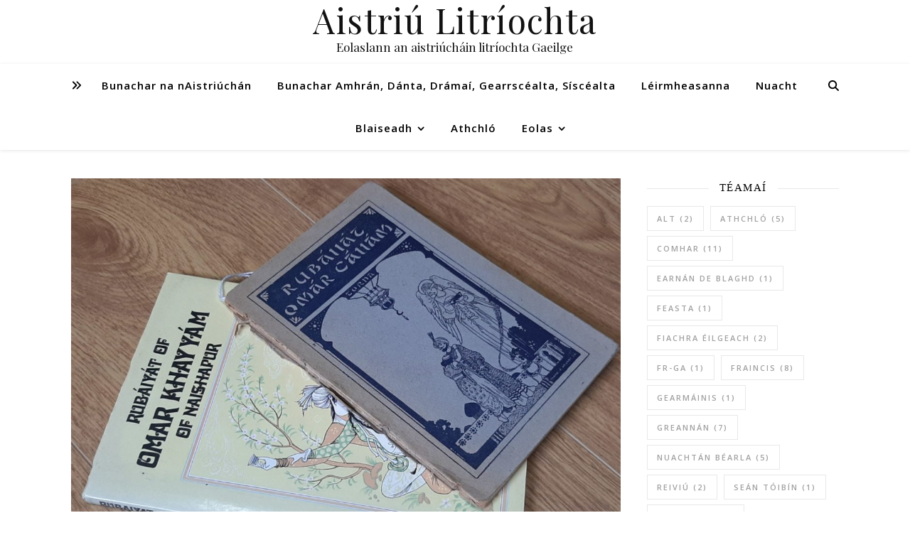

--- FILE ---
content_type: text/html; charset=UTF-8
request_url: https://www.aistriulitriochta.ie/rubaiiat-omar-callam-o-naiseapur/
body_size: 20404
content:
<!DOCTYPE html>
<html lang="en-GB">
<head>
	<meta charset="UTF-8">
	<meta name="viewport" content="width=device-width, initial-scale=1.0, maximum-scale=1.0, user-scalable=no" />

	<meta name='robots' content='index, follow, max-image-preview:large, max-snippet:-1, max-video-preview:-1' />

	<!-- This site is optimized with the Yoast SEO plugin v26.7 - https://yoast.com/wordpress/plugins/seo/ -->
	<title>Rubáiiát Omár Caiiám Ó Naíseápúr - Aistriú Litríochta</title>
	<link rel="canonical" href="https://www.aistriulitriochta.ie/rubaiiat-omar-callam-o-naiseapur/" />
	<meta property="og:locale" content="en_GB" />
	<meta property="og:type" content="article" />
	<meta property="og:title" content="Rubáiiát Omár Caiiám Ó Naíseápúr - Aistriú Litríochta" />
	<meta property="og:description" content="Mar sin tá ana-mholadh tuilte ag Torna san aiste sin, agus mura maith linn an t-iomlán, ní féidir a shéanadh ná gurb iad na ranna is fearr aige." />
	<meta property="og:url" content="https://www.aistriulitriochta.ie/rubaiiat-omar-callam-o-naiseapur/" />
	<meta property="og:site_name" content="Aistriú Litríochta" />
	<meta property="article:published_time" content="2020-06-12T11:03:04+00:00" />
	<meta property="article:modified_time" content="2020-06-13T20:01:45+00:00" />
	<meta property="og:image" content="https://www.aistriulitriochta.ie/wordpress/wp-content/uploads/2020/06/Runaiiat.jpg" />
	<meta property="og:image:width" content="1920" />
	<meta property="og:image:height" content="1414" />
	<meta property="og:image:type" content="image/jpeg" />
	<meta name="author" content="Séamus" />
	<meta name="twitter:card" content="summary_large_image" />
	<meta name="twitter:label1" content="Written by" />
	<meta name="twitter:data1" content="Séamus" />
	<meta name="twitter:label2" content="Estimated reading time" />
	<meta name="twitter:data2" content="5 minutes" />
	<script type="application/ld+json" class="yoast-schema-graph">{"@context":"https://schema.org","@graph":[{"@type":"Article","@id":"https://www.aistriulitriochta.ie/rubaiiat-omar-callam-o-naiseapur/#article","isPartOf":{"@id":"https://www.aistriulitriochta.ie/rubaiiat-omar-callam-o-naiseapur/"},"author":{"name":"Séamus","@id":"https://www.aistriulitriochta.ie/#/schema/person/487154f8f75d2ca0355c584d6b468cfe"},"headline":"Rubáiiát Omár Caiiám Ó Naíseápúr","datePublished":"2020-06-12T11:03:04+00:00","dateModified":"2020-06-13T20:01:45+00:00","mainEntityOfPage":{"@id":"https://www.aistriulitriochta.ie/rubaiiat-omar-callam-o-naiseapur/"},"wordCount":977,"commentCount":0,"publisher":{"@id":"https://www.aistriulitriochta.ie/#organization"},"image":{"@id":"https://www.aistriulitriochta.ie/rubaiiat-omar-callam-o-naiseapur/#primaryimage"},"thumbnailUrl":"https://www.aistriulitriochta.ie/wordpress/wp-content/uploads/2020/06/Runaiiat.jpg","articleSection":["Léirmheas"],"inLanguage":"en-GB","potentialAction":[{"@type":"CommentAction","name":"Comment","target":["https://www.aistriulitriochta.ie/rubaiiat-omar-callam-o-naiseapur/#respond"]}]},{"@type":"WebPage","@id":"https://www.aistriulitriochta.ie/rubaiiat-omar-callam-o-naiseapur/","url":"https://www.aistriulitriochta.ie/rubaiiat-omar-callam-o-naiseapur/","name":"Rubáiiát Omár Caiiám Ó Naíseápúr - Aistriú Litríochta","isPartOf":{"@id":"https://www.aistriulitriochta.ie/#website"},"primaryImageOfPage":{"@id":"https://www.aistriulitriochta.ie/rubaiiat-omar-callam-o-naiseapur/#primaryimage"},"image":{"@id":"https://www.aistriulitriochta.ie/rubaiiat-omar-callam-o-naiseapur/#primaryimage"},"thumbnailUrl":"https://www.aistriulitriochta.ie/wordpress/wp-content/uploads/2020/06/Runaiiat.jpg","datePublished":"2020-06-12T11:03:04+00:00","dateModified":"2020-06-13T20:01:45+00:00","breadcrumb":{"@id":"https://www.aistriulitriochta.ie/rubaiiat-omar-callam-o-naiseapur/#breadcrumb"},"inLanguage":"en-GB","potentialAction":[{"@type":"ReadAction","target":["https://www.aistriulitriochta.ie/rubaiiat-omar-callam-o-naiseapur/"]}]},{"@type":"ImageObject","inLanguage":"en-GB","@id":"https://www.aistriulitriochta.ie/rubaiiat-omar-callam-o-naiseapur/#primaryimage","url":"https://www.aistriulitriochta.ie/wordpress/wp-content/uploads/2020/06/Runaiiat.jpg","contentUrl":"https://www.aistriulitriochta.ie/wordpress/wp-content/uploads/2020/06/Runaiiat.jpg","width":1920,"height":1414},{"@type":"BreadcrumbList","@id":"https://www.aistriulitriochta.ie/rubaiiat-omar-callam-o-naiseapur/#breadcrumb","itemListElement":[{"@type":"ListItem","position":1,"name":"Home","item":"https://www.aistriulitriochta.ie/"},{"@type":"ListItem","position":2,"name":"Rubáiiát Omár Caiiám Ó Naíseápúr"}]},{"@type":"WebSite","@id":"https://www.aistriulitriochta.ie/#website","url":"https://www.aistriulitriochta.ie/","name":"Aistriú Litríochta","description":"Eolaslann an aistriúcháin litríochta Gaeilge","publisher":{"@id":"https://www.aistriulitriochta.ie/#organization"},"potentialAction":[{"@type":"SearchAction","target":{"@type":"EntryPoint","urlTemplate":"https://www.aistriulitriochta.ie/?s={search_term_string}"},"query-input":{"@type":"PropertyValueSpecification","valueRequired":true,"valueName":"search_term_string"}}],"inLanguage":"en-GB"},{"@type":"Organization","@id":"https://www.aistriulitriochta.ie/#organization","name":"Aistriú Litríochta","url":"https://www.aistriulitriochta.ie/","logo":{"@type":"ImageObject","inLanguage":"en-GB","@id":"https://www.aistriulitriochta.ie/#/schema/logo/image/","url":"https://www.aistriulitriochta.ie/wordpress/wp-content/uploads/2020/06/logo.jpg","contentUrl":"https://www.aistriulitriochta.ie/wordpress/wp-content/uploads/2020/06/logo.jpg","width":512,"height":512,"caption":"Aistriú Litríochta"},"image":{"@id":"https://www.aistriulitriochta.ie/#/schema/logo/image/"}},{"@type":"Person","@id":"https://www.aistriulitriochta.ie/#/schema/person/487154f8f75d2ca0355c584d6b468cfe","name":"Séamus","image":{"@type":"ImageObject","inLanguage":"en-GB","@id":"https://www.aistriulitriochta.ie/#/schema/person/image/","url":"https://secure.gravatar.com/avatar/bf47559703210fa32d5f34021be433aa839bdb2ce53ac6cbc1731be3bfac5c18?s=96&d=mm&r=g","contentUrl":"https://secure.gravatar.com/avatar/bf47559703210fa32d5f34021be433aa839bdb2ce53ac6cbc1731be3bfac5c18?s=96&d=mm&r=g","caption":"Séamus"},"sameAs":["https://www.aistriulitriochta.ie/wordpress"],"url":"https://www.aistriulitriochta.ie/author/seamus/"}]}</script>
	<!-- / Yoast SEO plugin. -->


<link rel='dns-prefetch' href='//fonts.googleapis.com' />
<link rel="alternate" type="application/rss+xml" title="Aistriú Litríochta &raquo; Feed" href="https://www.aistriulitriochta.ie/feed/" />
<link rel="alternate" type="application/rss+xml" title="Aistriú Litríochta &raquo; Comments Feed" href="https://www.aistriulitriochta.ie/comments/feed/" />
<link rel="alternate" type="application/rss+xml" title="Aistriú Litríochta &raquo; Rubáiiát Omár Caiiám Ó Naíseápúr Comments Feed" href="https://www.aistriulitriochta.ie/rubaiiat-omar-callam-o-naiseapur/feed/" />
<link rel="alternate" title="oEmbed (JSON)" type="application/json+oembed" href="https://www.aistriulitriochta.ie/wp-json/oembed/1.0/embed?url=https%3A%2F%2Fwww.aistriulitriochta.ie%2Frubaiiat-omar-callam-o-naiseapur%2F" />
<link rel="alternate" title="oEmbed (XML)" type="text/xml+oembed" href="https://www.aistriulitriochta.ie/wp-json/oembed/1.0/embed?url=https%3A%2F%2Fwww.aistriulitriochta.ie%2Frubaiiat-omar-callam-o-naiseapur%2F&#038;format=xml" />
		<!-- This site uses the Google Analytics by MonsterInsights plugin v9.11.1 - Using Analytics tracking - https://www.monsterinsights.com/ -->
		<!-- Note: MonsterInsights is not currently configured on this site. The site owner needs to authenticate with Google Analytics in the MonsterInsights settings panel. -->
					<!-- No tracking code set -->
				<!-- / Google Analytics by MonsterInsights -->
		<style id='wp-img-auto-sizes-contain-inline-css' type='text/css'>
img:is([sizes=auto i],[sizes^="auto," i]){contain-intrinsic-size:3000px 1500px}
/*# sourceURL=wp-img-auto-sizes-contain-inline-css */
</style>
<style id='wp-emoji-styles-inline-css' type='text/css'>

	img.wp-smiley, img.emoji {
		display: inline !important;
		border: none !important;
		box-shadow: none !important;
		height: 1em !important;
		width: 1em !important;
		margin: 0 0.07em !important;
		vertical-align: -0.1em !important;
		background: none !important;
		padding: 0 !important;
	}
/*# sourceURL=wp-emoji-styles-inline-css */
</style>
<style id='wp-block-library-inline-css' type='text/css'>
:root{--wp-block-synced-color:#7a00df;--wp-block-synced-color--rgb:122,0,223;--wp-bound-block-color:var(--wp-block-synced-color);--wp-editor-canvas-background:#ddd;--wp-admin-theme-color:#007cba;--wp-admin-theme-color--rgb:0,124,186;--wp-admin-theme-color-darker-10:#006ba1;--wp-admin-theme-color-darker-10--rgb:0,107,160.5;--wp-admin-theme-color-darker-20:#005a87;--wp-admin-theme-color-darker-20--rgb:0,90,135;--wp-admin-border-width-focus:2px}@media (min-resolution:192dpi){:root{--wp-admin-border-width-focus:1.5px}}.wp-element-button{cursor:pointer}:root .has-very-light-gray-background-color{background-color:#eee}:root .has-very-dark-gray-background-color{background-color:#313131}:root .has-very-light-gray-color{color:#eee}:root .has-very-dark-gray-color{color:#313131}:root .has-vivid-green-cyan-to-vivid-cyan-blue-gradient-background{background:linear-gradient(135deg,#00d084,#0693e3)}:root .has-purple-crush-gradient-background{background:linear-gradient(135deg,#34e2e4,#4721fb 50%,#ab1dfe)}:root .has-hazy-dawn-gradient-background{background:linear-gradient(135deg,#faaca8,#dad0ec)}:root .has-subdued-olive-gradient-background{background:linear-gradient(135deg,#fafae1,#67a671)}:root .has-atomic-cream-gradient-background{background:linear-gradient(135deg,#fdd79a,#004a59)}:root .has-nightshade-gradient-background{background:linear-gradient(135deg,#330968,#31cdcf)}:root .has-midnight-gradient-background{background:linear-gradient(135deg,#020381,#2874fc)}:root{--wp--preset--font-size--normal:16px;--wp--preset--font-size--huge:42px}.has-regular-font-size{font-size:1em}.has-larger-font-size{font-size:2.625em}.has-normal-font-size{font-size:var(--wp--preset--font-size--normal)}.has-huge-font-size{font-size:var(--wp--preset--font-size--huge)}.has-text-align-center{text-align:center}.has-text-align-left{text-align:left}.has-text-align-right{text-align:right}.has-fit-text{white-space:nowrap!important}#end-resizable-editor-section{display:none}.aligncenter{clear:both}.items-justified-left{justify-content:flex-start}.items-justified-center{justify-content:center}.items-justified-right{justify-content:flex-end}.items-justified-space-between{justify-content:space-between}.screen-reader-text{border:0;clip-path:inset(50%);height:1px;margin:-1px;overflow:hidden;padding:0;position:absolute;width:1px;word-wrap:normal!important}.screen-reader-text:focus{background-color:#ddd;clip-path:none;color:#444;display:block;font-size:1em;height:auto;left:5px;line-height:normal;padding:15px 23px 14px;text-decoration:none;top:5px;width:auto;z-index:100000}html :where(.has-border-color){border-style:solid}html :where([style*=border-top-color]){border-top-style:solid}html :where([style*=border-right-color]){border-right-style:solid}html :where([style*=border-bottom-color]){border-bottom-style:solid}html :where([style*=border-left-color]){border-left-style:solid}html :where([style*=border-width]){border-style:solid}html :where([style*=border-top-width]){border-top-style:solid}html :where([style*=border-right-width]){border-right-style:solid}html :where([style*=border-bottom-width]){border-bottom-style:solid}html :where([style*=border-left-width]){border-left-style:solid}html :where(img[class*=wp-image-]){height:auto;max-width:100%}:where(figure){margin:0 0 1em}html :where(.is-position-sticky){--wp-admin--admin-bar--position-offset:var(--wp-admin--admin-bar--height,0px)}@media screen and (max-width:600px){html :where(.is-position-sticky){--wp-admin--admin-bar--position-offset:0px}}

/*# sourceURL=wp-block-library-inline-css */
</style><style id='wp-block-image-inline-css' type='text/css'>
.wp-block-image>a,.wp-block-image>figure>a{display:inline-block}.wp-block-image img{box-sizing:border-box;height:auto;max-width:100%;vertical-align:bottom}@media not (prefers-reduced-motion){.wp-block-image img.hide{visibility:hidden}.wp-block-image img.show{animation:show-content-image .4s}}.wp-block-image[style*=border-radius] img,.wp-block-image[style*=border-radius]>a{border-radius:inherit}.wp-block-image.has-custom-border img{box-sizing:border-box}.wp-block-image.aligncenter{text-align:center}.wp-block-image.alignfull>a,.wp-block-image.alignwide>a{width:100%}.wp-block-image.alignfull img,.wp-block-image.alignwide img{height:auto;width:100%}.wp-block-image .aligncenter,.wp-block-image .alignleft,.wp-block-image .alignright,.wp-block-image.aligncenter,.wp-block-image.alignleft,.wp-block-image.alignright{display:table}.wp-block-image .aligncenter>figcaption,.wp-block-image .alignleft>figcaption,.wp-block-image .alignright>figcaption,.wp-block-image.aligncenter>figcaption,.wp-block-image.alignleft>figcaption,.wp-block-image.alignright>figcaption{caption-side:bottom;display:table-caption}.wp-block-image .alignleft{float:left;margin:.5em 1em .5em 0}.wp-block-image .alignright{float:right;margin:.5em 0 .5em 1em}.wp-block-image .aligncenter{margin-left:auto;margin-right:auto}.wp-block-image :where(figcaption){margin-bottom:1em;margin-top:.5em}.wp-block-image.is-style-circle-mask img{border-radius:9999px}@supports ((-webkit-mask-image:none) or (mask-image:none)) or (-webkit-mask-image:none){.wp-block-image.is-style-circle-mask img{border-radius:0;-webkit-mask-image:url('data:image/svg+xml;utf8,<svg viewBox="0 0 100 100" xmlns="http://www.w3.org/2000/svg"><circle cx="50" cy="50" r="50"/></svg>');mask-image:url('data:image/svg+xml;utf8,<svg viewBox="0 0 100 100" xmlns="http://www.w3.org/2000/svg"><circle cx="50" cy="50" r="50"/></svg>');mask-mode:alpha;-webkit-mask-position:center;mask-position:center;-webkit-mask-repeat:no-repeat;mask-repeat:no-repeat;-webkit-mask-size:contain;mask-size:contain}}:root :where(.wp-block-image.is-style-rounded img,.wp-block-image .is-style-rounded img){border-radius:9999px}.wp-block-image figure{margin:0}.wp-lightbox-container{display:flex;flex-direction:column;position:relative}.wp-lightbox-container img{cursor:zoom-in}.wp-lightbox-container img:hover+button{opacity:1}.wp-lightbox-container button{align-items:center;backdrop-filter:blur(16px) saturate(180%);background-color:#5a5a5a40;border:none;border-radius:4px;cursor:zoom-in;display:flex;height:20px;justify-content:center;opacity:0;padding:0;position:absolute;right:16px;text-align:center;top:16px;width:20px;z-index:100}@media not (prefers-reduced-motion){.wp-lightbox-container button{transition:opacity .2s ease}}.wp-lightbox-container button:focus-visible{outline:3px auto #5a5a5a40;outline:3px auto -webkit-focus-ring-color;outline-offset:3px}.wp-lightbox-container button:hover{cursor:pointer;opacity:1}.wp-lightbox-container button:focus{opacity:1}.wp-lightbox-container button:focus,.wp-lightbox-container button:hover,.wp-lightbox-container button:not(:hover):not(:active):not(.has-background){background-color:#5a5a5a40;border:none}.wp-lightbox-overlay{box-sizing:border-box;cursor:zoom-out;height:100vh;left:0;overflow:hidden;position:fixed;top:0;visibility:hidden;width:100%;z-index:100000}.wp-lightbox-overlay .close-button{align-items:center;cursor:pointer;display:flex;justify-content:center;min-height:40px;min-width:40px;padding:0;position:absolute;right:calc(env(safe-area-inset-right) + 16px);top:calc(env(safe-area-inset-top) + 16px);z-index:5000000}.wp-lightbox-overlay .close-button:focus,.wp-lightbox-overlay .close-button:hover,.wp-lightbox-overlay .close-button:not(:hover):not(:active):not(.has-background){background:none;border:none}.wp-lightbox-overlay .lightbox-image-container{height:var(--wp--lightbox-container-height);left:50%;overflow:hidden;position:absolute;top:50%;transform:translate(-50%,-50%);transform-origin:top left;width:var(--wp--lightbox-container-width);z-index:9999999999}.wp-lightbox-overlay .wp-block-image{align-items:center;box-sizing:border-box;display:flex;height:100%;justify-content:center;margin:0;position:relative;transform-origin:0 0;width:100%;z-index:3000000}.wp-lightbox-overlay .wp-block-image img{height:var(--wp--lightbox-image-height);min-height:var(--wp--lightbox-image-height);min-width:var(--wp--lightbox-image-width);width:var(--wp--lightbox-image-width)}.wp-lightbox-overlay .wp-block-image figcaption{display:none}.wp-lightbox-overlay button{background:none;border:none}.wp-lightbox-overlay .scrim{background-color:#fff;height:100%;opacity:.9;position:absolute;width:100%;z-index:2000000}.wp-lightbox-overlay.active{visibility:visible}@media not (prefers-reduced-motion){.wp-lightbox-overlay.active{animation:turn-on-visibility .25s both}.wp-lightbox-overlay.active img{animation:turn-on-visibility .35s both}.wp-lightbox-overlay.show-closing-animation:not(.active){animation:turn-off-visibility .35s both}.wp-lightbox-overlay.show-closing-animation:not(.active) img{animation:turn-off-visibility .25s both}.wp-lightbox-overlay.zoom.active{animation:none;opacity:1;visibility:visible}.wp-lightbox-overlay.zoom.active .lightbox-image-container{animation:lightbox-zoom-in .4s}.wp-lightbox-overlay.zoom.active .lightbox-image-container img{animation:none}.wp-lightbox-overlay.zoom.active .scrim{animation:turn-on-visibility .4s forwards}.wp-lightbox-overlay.zoom.show-closing-animation:not(.active){animation:none}.wp-lightbox-overlay.zoom.show-closing-animation:not(.active) .lightbox-image-container{animation:lightbox-zoom-out .4s}.wp-lightbox-overlay.zoom.show-closing-animation:not(.active) .lightbox-image-container img{animation:none}.wp-lightbox-overlay.zoom.show-closing-animation:not(.active) .scrim{animation:turn-off-visibility .4s forwards}}@keyframes show-content-image{0%{visibility:hidden}99%{visibility:hidden}to{visibility:visible}}@keyframes turn-on-visibility{0%{opacity:0}to{opacity:1}}@keyframes turn-off-visibility{0%{opacity:1;visibility:visible}99%{opacity:0;visibility:visible}to{opacity:0;visibility:hidden}}@keyframes lightbox-zoom-in{0%{transform:translate(calc((-100vw + var(--wp--lightbox-scrollbar-width))/2 + var(--wp--lightbox-initial-left-position)),calc(-50vh + var(--wp--lightbox-initial-top-position))) scale(var(--wp--lightbox-scale))}to{transform:translate(-50%,-50%) scale(1)}}@keyframes lightbox-zoom-out{0%{transform:translate(-50%,-50%) scale(1);visibility:visible}99%{visibility:visible}to{transform:translate(calc((-100vw + var(--wp--lightbox-scrollbar-width))/2 + var(--wp--lightbox-initial-left-position)),calc(-50vh + var(--wp--lightbox-initial-top-position))) scale(var(--wp--lightbox-scale));visibility:hidden}}
/*# sourceURL=https://www.aistriulitriochta.ie/wordpress/wp-includes/blocks/image/style.min.css */
</style>
<style id='wp-block-paragraph-inline-css' type='text/css'>
.is-small-text{font-size:.875em}.is-regular-text{font-size:1em}.is-large-text{font-size:2.25em}.is-larger-text{font-size:3em}.has-drop-cap:not(:focus):first-letter{float:left;font-size:8.4em;font-style:normal;font-weight:100;line-height:.68;margin:.05em .1em 0 0;text-transform:uppercase}body.rtl .has-drop-cap:not(:focus):first-letter{float:none;margin-left:.1em}p.has-drop-cap.has-background{overflow:hidden}:root :where(p.has-background){padding:1.25em 2.375em}:where(p.has-text-color:not(.has-link-color)) a{color:inherit}p.has-text-align-left[style*="writing-mode:vertical-lr"],p.has-text-align-right[style*="writing-mode:vertical-rl"]{rotate:180deg}
/*# sourceURL=https://www.aistriulitriochta.ie/wordpress/wp-includes/blocks/paragraph/style.min.css */
</style>
<style id='wp-block-separator-inline-css' type='text/css'>
@charset "UTF-8";.wp-block-separator{border:none;border-top:2px solid}:root :where(.wp-block-separator.is-style-dots){height:auto;line-height:1;text-align:center}:root :where(.wp-block-separator.is-style-dots):before{color:currentColor;content:"···";font-family:serif;font-size:1.5em;letter-spacing:2em;padding-left:2em}.wp-block-separator.is-style-dots{background:none!important;border:none!important}
/*# sourceURL=https://www.aistriulitriochta.ie/wordpress/wp-includes/blocks/separator/style.min.css */
</style>
<style id='global-styles-inline-css' type='text/css'>
:root{--wp--preset--aspect-ratio--square: 1;--wp--preset--aspect-ratio--4-3: 4/3;--wp--preset--aspect-ratio--3-4: 3/4;--wp--preset--aspect-ratio--3-2: 3/2;--wp--preset--aspect-ratio--2-3: 2/3;--wp--preset--aspect-ratio--16-9: 16/9;--wp--preset--aspect-ratio--9-16: 9/16;--wp--preset--color--black: #000000;--wp--preset--color--cyan-bluish-gray: #abb8c3;--wp--preset--color--white: #ffffff;--wp--preset--color--pale-pink: #f78da7;--wp--preset--color--vivid-red: #cf2e2e;--wp--preset--color--luminous-vivid-orange: #ff6900;--wp--preset--color--luminous-vivid-amber: #fcb900;--wp--preset--color--light-green-cyan: #7bdcb5;--wp--preset--color--vivid-green-cyan: #00d084;--wp--preset--color--pale-cyan-blue: #8ed1fc;--wp--preset--color--vivid-cyan-blue: #0693e3;--wp--preset--color--vivid-purple: #9b51e0;--wp--preset--gradient--vivid-cyan-blue-to-vivid-purple: linear-gradient(135deg,rgb(6,147,227) 0%,rgb(155,81,224) 100%);--wp--preset--gradient--light-green-cyan-to-vivid-green-cyan: linear-gradient(135deg,rgb(122,220,180) 0%,rgb(0,208,130) 100%);--wp--preset--gradient--luminous-vivid-amber-to-luminous-vivid-orange: linear-gradient(135deg,rgb(252,185,0) 0%,rgb(255,105,0) 100%);--wp--preset--gradient--luminous-vivid-orange-to-vivid-red: linear-gradient(135deg,rgb(255,105,0) 0%,rgb(207,46,46) 100%);--wp--preset--gradient--very-light-gray-to-cyan-bluish-gray: linear-gradient(135deg,rgb(238,238,238) 0%,rgb(169,184,195) 100%);--wp--preset--gradient--cool-to-warm-spectrum: linear-gradient(135deg,rgb(74,234,220) 0%,rgb(151,120,209) 20%,rgb(207,42,186) 40%,rgb(238,44,130) 60%,rgb(251,105,98) 80%,rgb(254,248,76) 100%);--wp--preset--gradient--blush-light-purple: linear-gradient(135deg,rgb(255,206,236) 0%,rgb(152,150,240) 100%);--wp--preset--gradient--blush-bordeaux: linear-gradient(135deg,rgb(254,205,165) 0%,rgb(254,45,45) 50%,rgb(107,0,62) 100%);--wp--preset--gradient--luminous-dusk: linear-gradient(135deg,rgb(255,203,112) 0%,rgb(199,81,192) 50%,rgb(65,88,208) 100%);--wp--preset--gradient--pale-ocean: linear-gradient(135deg,rgb(255,245,203) 0%,rgb(182,227,212) 50%,rgb(51,167,181) 100%);--wp--preset--gradient--electric-grass: linear-gradient(135deg,rgb(202,248,128) 0%,rgb(113,206,126) 100%);--wp--preset--gradient--midnight: linear-gradient(135deg,rgb(2,3,129) 0%,rgb(40,116,252) 100%);--wp--preset--font-size--small: 13px;--wp--preset--font-size--medium: 20px;--wp--preset--font-size--large: 36px;--wp--preset--font-size--x-large: 42px;--wp--preset--spacing--20: 0.44rem;--wp--preset--spacing--30: 0.67rem;--wp--preset--spacing--40: 1rem;--wp--preset--spacing--50: 1.5rem;--wp--preset--spacing--60: 2.25rem;--wp--preset--spacing--70: 3.38rem;--wp--preset--spacing--80: 5.06rem;--wp--preset--shadow--natural: 6px 6px 9px rgba(0, 0, 0, 0.2);--wp--preset--shadow--deep: 12px 12px 50px rgba(0, 0, 0, 0.4);--wp--preset--shadow--sharp: 6px 6px 0px rgba(0, 0, 0, 0.2);--wp--preset--shadow--outlined: 6px 6px 0px -3px rgb(255, 255, 255), 6px 6px rgb(0, 0, 0);--wp--preset--shadow--crisp: 6px 6px 0px rgb(0, 0, 0);}:where(.is-layout-flex){gap: 0.5em;}:where(.is-layout-grid){gap: 0.5em;}body .is-layout-flex{display: flex;}.is-layout-flex{flex-wrap: wrap;align-items: center;}.is-layout-flex > :is(*, div){margin: 0;}body .is-layout-grid{display: grid;}.is-layout-grid > :is(*, div){margin: 0;}:where(.wp-block-columns.is-layout-flex){gap: 2em;}:where(.wp-block-columns.is-layout-grid){gap: 2em;}:where(.wp-block-post-template.is-layout-flex){gap: 1.25em;}:where(.wp-block-post-template.is-layout-grid){gap: 1.25em;}.has-black-color{color: var(--wp--preset--color--black) !important;}.has-cyan-bluish-gray-color{color: var(--wp--preset--color--cyan-bluish-gray) !important;}.has-white-color{color: var(--wp--preset--color--white) !important;}.has-pale-pink-color{color: var(--wp--preset--color--pale-pink) !important;}.has-vivid-red-color{color: var(--wp--preset--color--vivid-red) !important;}.has-luminous-vivid-orange-color{color: var(--wp--preset--color--luminous-vivid-orange) !important;}.has-luminous-vivid-amber-color{color: var(--wp--preset--color--luminous-vivid-amber) !important;}.has-light-green-cyan-color{color: var(--wp--preset--color--light-green-cyan) !important;}.has-vivid-green-cyan-color{color: var(--wp--preset--color--vivid-green-cyan) !important;}.has-pale-cyan-blue-color{color: var(--wp--preset--color--pale-cyan-blue) !important;}.has-vivid-cyan-blue-color{color: var(--wp--preset--color--vivid-cyan-blue) !important;}.has-vivid-purple-color{color: var(--wp--preset--color--vivid-purple) !important;}.has-black-background-color{background-color: var(--wp--preset--color--black) !important;}.has-cyan-bluish-gray-background-color{background-color: var(--wp--preset--color--cyan-bluish-gray) !important;}.has-white-background-color{background-color: var(--wp--preset--color--white) !important;}.has-pale-pink-background-color{background-color: var(--wp--preset--color--pale-pink) !important;}.has-vivid-red-background-color{background-color: var(--wp--preset--color--vivid-red) !important;}.has-luminous-vivid-orange-background-color{background-color: var(--wp--preset--color--luminous-vivid-orange) !important;}.has-luminous-vivid-amber-background-color{background-color: var(--wp--preset--color--luminous-vivid-amber) !important;}.has-light-green-cyan-background-color{background-color: var(--wp--preset--color--light-green-cyan) !important;}.has-vivid-green-cyan-background-color{background-color: var(--wp--preset--color--vivid-green-cyan) !important;}.has-pale-cyan-blue-background-color{background-color: var(--wp--preset--color--pale-cyan-blue) !important;}.has-vivid-cyan-blue-background-color{background-color: var(--wp--preset--color--vivid-cyan-blue) !important;}.has-vivid-purple-background-color{background-color: var(--wp--preset--color--vivid-purple) !important;}.has-black-border-color{border-color: var(--wp--preset--color--black) !important;}.has-cyan-bluish-gray-border-color{border-color: var(--wp--preset--color--cyan-bluish-gray) !important;}.has-white-border-color{border-color: var(--wp--preset--color--white) !important;}.has-pale-pink-border-color{border-color: var(--wp--preset--color--pale-pink) !important;}.has-vivid-red-border-color{border-color: var(--wp--preset--color--vivid-red) !important;}.has-luminous-vivid-orange-border-color{border-color: var(--wp--preset--color--luminous-vivid-orange) !important;}.has-luminous-vivid-amber-border-color{border-color: var(--wp--preset--color--luminous-vivid-amber) !important;}.has-light-green-cyan-border-color{border-color: var(--wp--preset--color--light-green-cyan) !important;}.has-vivid-green-cyan-border-color{border-color: var(--wp--preset--color--vivid-green-cyan) !important;}.has-pale-cyan-blue-border-color{border-color: var(--wp--preset--color--pale-cyan-blue) !important;}.has-vivid-cyan-blue-border-color{border-color: var(--wp--preset--color--vivid-cyan-blue) !important;}.has-vivid-purple-border-color{border-color: var(--wp--preset--color--vivid-purple) !important;}.has-vivid-cyan-blue-to-vivid-purple-gradient-background{background: var(--wp--preset--gradient--vivid-cyan-blue-to-vivid-purple) !important;}.has-light-green-cyan-to-vivid-green-cyan-gradient-background{background: var(--wp--preset--gradient--light-green-cyan-to-vivid-green-cyan) !important;}.has-luminous-vivid-amber-to-luminous-vivid-orange-gradient-background{background: var(--wp--preset--gradient--luminous-vivid-amber-to-luminous-vivid-orange) !important;}.has-luminous-vivid-orange-to-vivid-red-gradient-background{background: var(--wp--preset--gradient--luminous-vivid-orange-to-vivid-red) !important;}.has-very-light-gray-to-cyan-bluish-gray-gradient-background{background: var(--wp--preset--gradient--very-light-gray-to-cyan-bluish-gray) !important;}.has-cool-to-warm-spectrum-gradient-background{background: var(--wp--preset--gradient--cool-to-warm-spectrum) !important;}.has-blush-light-purple-gradient-background{background: var(--wp--preset--gradient--blush-light-purple) !important;}.has-blush-bordeaux-gradient-background{background: var(--wp--preset--gradient--blush-bordeaux) !important;}.has-luminous-dusk-gradient-background{background: var(--wp--preset--gradient--luminous-dusk) !important;}.has-pale-ocean-gradient-background{background: var(--wp--preset--gradient--pale-ocean) !important;}.has-electric-grass-gradient-background{background: var(--wp--preset--gradient--electric-grass) !important;}.has-midnight-gradient-background{background: var(--wp--preset--gradient--midnight) !important;}.has-small-font-size{font-size: var(--wp--preset--font-size--small) !important;}.has-medium-font-size{font-size: var(--wp--preset--font-size--medium) !important;}.has-large-font-size{font-size: var(--wp--preset--font-size--large) !important;}.has-x-large-font-size{font-size: var(--wp--preset--font-size--x-large) !important;}
/*# sourceURL=global-styles-inline-css */
</style>

<style id='classic-theme-styles-inline-css' type='text/css'>
/*! This file is auto-generated */
.wp-block-button__link{color:#fff;background-color:#32373c;border-radius:9999px;box-shadow:none;text-decoration:none;padding:calc(.667em + 2px) calc(1.333em + 2px);font-size:1.125em}.wp-block-file__button{background:#32373c;color:#fff;text-decoration:none}
/*# sourceURL=/wp-includes/css/classic-themes.min.css */
</style>
<link rel='stylesheet' id='contact-form-7-css' href='https://www.aistriulitriochta.ie/wordpress/wp-content/plugins/contact-form-7/includes/css/styles.css?ver=6.1.4' type='text/css' media='all' />
<link rel='stylesheet' id='ashe-style-css' href='https://www.aistriulitriochta.ie/wordpress/wp-content/themes/ashe-pro-premium/style.css?ver=3.5.9' type='text/css' media='all' />
<link rel='stylesheet' id='ashe-responsive-css' href='https://www.aistriulitriochta.ie/wordpress/wp-content/themes/ashe-pro-premium/assets/css/responsive.css?ver=3.5.9' type='text/css' media='all' />
<link rel='stylesheet' id='fontello-css' href='https://www.aistriulitriochta.ie/wordpress/wp-content/themes/ashe-pro-premium/assets/css/fontello.css?ver=3.5.4' type='text/css' media='all' />
<link rel='stylesheet' id='slick-css' href='https://www.aistriulitriochta.ie/wordpress/wp-content/themes/ashe-pro-premium/assets/css/slick.css?ver=6.9' type='text/css' media='all' />
<link rel='stylesheet' id='scrollbar-css' href='https://www.aistriulitriochta.ie/wordpress/wp-content/themes/ashe-pro-premium/assets/css/perfect-scrollbar.css?ver=6.9' type='text/css' media='all' />
<link rel='stylesheet' id='ashe_enqueue_Playfair_Display-css' href='https://fonts.googleapis.com/css?family=Playfair+Display%3A100%2C200%2C300%2C400%2C500%2C600%2C700%2C800%2C900&#038;ver=1.0.0' type='text/css' media='all' />
<link rel='stylesheet' id='ashe_enqueue_Open_Sans-css' href='https://fonts.googleapis.com/css?family=Open+Sans%3A100%2C200%2C300%2C400%2C500%2C600%2C700%2C800%2C900&#038;ver=1.0.0' type='text/css' media='all' />
<link rel='stylesheet' id='recent-posts-widget-with-thumbnails-public-style-css' href='https://www.aistriulitriochta.ie/wordpress/wp-content/plugins/recent-posts-widget-with-thumbnails/public.css?ver=7.1.1' type='text/css' media='all' />
<link rel='stylesheet' id='tablepress-default-css' href='https://www.aistriulitriochta.ie/wordpress/wp-content/tablepress-combined.min.css?ver=48' type='text/css' media='all' />
<link rel='stylesheet' id='spinkit-css' href='https://www.aistriulitriochta.ie/wordpress/wp-content/plugins/wp-pleasewait/assets/spinkit.min.css?ver=2.0.1' type='text/css' media='all' />
<link rel='stylesheet' id='please-wait-style-css' href='https://www.aistriulitriochta.ie/wordpress/wp-content/plugins/wp-pleasewait/assets/please-wait.min.css?ver=0.0.5' type='text/css' media='all' />
<script type="text/javascript" src="https://www.aistriulitriochta.ie/wordpress/wp-includes/js/jquery/jquery.min.js?ver=3.7.1" id="jquery-core-js"></script>
<script type="text/javascript" src="https://www.aistriulitriochta.ie/wordpress/wp-includes/js/jquery/jquery-migrate.min.js?ver=3.4.1" id="jquery-migrate-js"></script>
<script type="text/javascript" src="https://www.aistriulitriochta.ie/wordpress/wp-content/plugins/wp-pleasewait/assets/please-wait.min.js?ver=0.0.5" id="please-wait-js-js"></script>
<link rel="https://api.w.org/" href="https://www.aistriulitriochta.ie/wp-json/" /><link rel="alternate" title="JSON" type="application/json" href="https://www.aistriulitriochta.ie/wp-json/wp/v2/posts/751" /><link rel="EditURI" type="application/rsd+xml" title="RSD" href="https://www.aistriulitriochta.ie/wordpress/xmlrpc.php?rsd" />
<link rel='shortlink' href='https://www.aistriulitriochta.ie/?p=751' />
<style id="ashe_dynamic_css">body {background-color: #ffffff;}#top-bar,#top-menu .sub-menu {background-color: #ffffff;}#top-bar a {color: #000000;}#top-menu .sub-menu,#top-menu .sub-menu a {border-color: rgba(0,0,0, 0.05);}#top-bar a:hover,#top-bar li.current-menu-item > a,#top-bar li.current-menu-ancestor > a,#top-bar .sub-menu li.current-menu-item > a,#top-bar .sub-menu li.current-menu-ancestor> a {color: #ca9b52;}.header-logo a,.site-description {color: #111;}.entry-header {background-color: #ffffff;}#main-nav,#main-menu .sub-menu,#main-nav #s {background-color: #ffffff;}#main-nav a,#main-nav .svg-inline--fa,#main-nav #s,.instagram-title h2 {color: #000000;}.main-nav-sidebar span,.mobile-menu-btn span {background-color: #000000;}#main-nav {box-shadow: 0px 1px 5px rgba(0,0,0, 0.1);}#main-menu .sub-menu,#main-menu .sub-menu a {border-color: rgba(0,0,0, 0.05);}#main-nav #s::-webkit-input-placeholder { /* Chrome/Opera/Safari */color: rgba(0,0,0, 0.7);}#main-nav #s::-moz-placeholder { /* Firefox 19+ */color: rgba(0,0,0, 0.7);}#main-nav #s:-ms-input-placeholder { /* IE 10+ */color: rgba(0,0,0, 0.7);}#main-nav #s:-moz-placeholder { /* Firefox 18- */color: rgba(0,0,0, 0.7);}#main-nav a:hover,#main-nav .svg-inline--fa:hover,#main-nav li.current-menu-item > a,#main-nav li.current-menu-ancestor > a,#main-nav .sub-menu li.current-menu-item > a,#main-nav .sub-menu li.current-menu-ancestor> a {color: #ca9b52;}.main-nav-sidebar:hover span,.mobile-menu-btn:hover span {background-color: #ca9b52;}/* Background */.sidebar-alt,.main-content,.featured-slider-area,#featured-links,.page-content select,.page-content input,.page-content textarea {background-color: #ffffff;}.page-content #featured-links h6,.instagram-title h2 {background-color: rgba(255,255,255, 0.85);}.ashe_promo_box_widget h6 {background-color: #ffffff;}.ashe_promo_box_widget .promo-box:after{border-color: #ffffff;}/* Text */.page-content,.page-content select,.page-content input,.page-content textarea,.page-content .post-author a,.page-content .ashe-widget a,.page-content .comment-author,.page-content #featured-links h6,.ashe_promo_box_widget h6 {color: #464646;}/* Title */.page-content h1,.page-content h2,.page-content h3,.page-content h4,.page-content h5,.page-content h6,.page-content .post-title a,.page-content .author-description h4 a,.page-content .related-posts h4 a,.page-content .blog-pagination .previous-page a,.page-content .blog-pagination .next-page a,blockquote,.page-content .post-share a {color: #030303;}.sidebar-alt-close-btn span {background-color: #030303;}.page-content .post-title a:hover {color: rgba(3,3,3, 0.75);}/* Meta */.page-content .post-date,.page-content .post-comments,.page-content .meta-sep,.page-content .post-author,.page-content [data-layout*="list"] .post-author a,.page-content .related-post-date,.page-content .comment-meta a,.page-content .author-share a,.page-content .post-tags a,.page-content .tagcloud a,.widget_categories li,.widget_archive li,.ashe-subscribe-text p,.rpwwt-post-author,.rpwwt-post-categories,.rpwwt-post-date,.rpwwt-post-comments-number {color: #a1a1a1;}.page-content input::-webkit-input-placeholder { /* Chrome/Opera/Safari */color: #a1a1a1;}.page-content input::-moz-placeholder { /* Firefox 19+ */color: #a1a1a1;}.page-content input:-ms-input-placeholder { /* IE 10+ */color: #a1a1a1;}.page-content input:-moz-placeholder { /* Firefox 18- */color: #a1a1a1;}/* Accent */.page-content a,.post-categories,#page-wrap .ashe-widget.widget_text a,#page-wrap .ashe-widget.ashe_author_widget a {color: #ca9b52;}/* Disable TMP.page-content .elementor a,.page-content .elementor a:hover {color: inherit;}*/.ps-container > .ps-scrollbar-y-rail > .ps-scrollbar-y {background: #ca9b52;}.page-content a:hover {color: rgba(202,155,82, 0.8);}blockquote {border-color: #ca9b52;}.slide-caption {color: #ffffff;background: #ca9b52;}/* Selection */::-moz-selection {color: #ffffff;background: #ca9b52;}::selection {color: #ffffff;background: #ca9b52;}.page-content .wprm-rating-star svg polygon {stroke: #ca9b52;}.page-content .wprm-rating-star-full svg polygon,.page-content .wprm-comment-rating svg path,.page-content .comment-form-wprm-rating svg path{fill: #ca9b52;}/* Border */.page-content .post-footer,[data-layout*="list"] .blog-grid > li,.page-content .author-description,.page-content .related-posts,.page-content .entry-comments,.page-content .ashe-widget li,.page-content #wp-calendar,.page-content #wp-calendar caption,.page-content #wp-calendar tbody td,.page-content .widget_nav_menu li a,.page-content .widget_pages li a,.page-content .tagcloud a,.page-content select,.page-content input,.page-content textarea,.widget-title h2:before,.widget-title h2:after,.post-tags a,.gallery-caption,.wp-caption-text,table tr,table th,table td,pre,.page-content .wprm-recipe-instruction {border-color: #e8e8e8;}.page-content .wprm-recipe {box-shadow: 0 0 3px 1px #e8e8e8;}hr {background-color: #e8e8e8;}.wprm-recipe-details-container,.wprm-recipe-notes-container p {background-color: rgba(232,232,232, 0.4);}/* Buttons */.widget_search .svg-fa-wrap,.widget_search #searchsubmit,.single-navigation i,.page-content input.submit,.page-content .blog-pagination.numeric a,.page-content .blog-pagination.load-more a,.page-content .mc4wp-form-fields input[type="submit"],.page-content .widget_wysija input[type="submit"],.page-content .post-password-form input[type="submit"],.page-content .wpcf7 [type="submit"],.page-content .wprm-recipe-print,.page-content .wprm-jump-to-recipe-shortcode,.page-content .wprm-print-recipe-shortcode {color: #ffffff;background-color: #333333;}.single-navigation i:hover,.page-content input.submit:hover,.ashe-boxed-style .page-content input.submit:hover,.page-content .blog-pagination.numeric a:hover,.ashe-boxed-style .page-content .blog-pagination.numeric a:hover,.page-content .blog-pagination.numeric span,.page-content .blog-pagination.load-more a:hover,.ashe-boxed-style .page-content .blog-pagination.load-more a:hover,.page-content .mc4wp-form-fields input[type="submit"]:hover,.page-content .widget_wysija input[type="submit"]:hover,.page-content .post-password-form input[type="submit"]:hover,.page-content .wpcf7 [type="submit"]:hover,.page-content .wprm-recipe-print:hover,.page-content .wprm-jump-to-recipe-shortcode:hover,.page-content .wprm-print-recipe-shortcode:hover {color: #ffffff;background-color: #ca9b52;}/* Image Overlay */.image-overlay,#infscr-loading,.page-content h4.image-overlay,.image-overlay a,.post-slider .prev-arrow,.post-slider .next-arrow,.header-slider-prev-arrow,.header-slider-next-arrow,.page-content .image-overlay a,#featured-slider .slick-arrow,#featured-slider .slider-dots,.header-slider-dots {color: #ffffff;}.image-overlay,#infscr-loading,.page-content h4.image-overlay {background-color: rgba(73,73,73, 0.3);}/* Background */#page-footer,#page-footer select,#page-footer input,#page-footer textarea {background-color: #f6f6f6;}/* Text */#page-footer,#page-footer a,#page-footer select,#page-footer input,#page-footer textarea {color: #333333;}/* Title */#page-footer h1,#page-footer h2,#page-footer h3,#page-footer h4,#page-footer h5,#page-footer h6 {color: #111111;}/* Accent */#page-footer a:hover {color: #ca9b52;}/* Border */#page-footer a,#page-footer .ashe-widget li,#page-footer #wp-calendar,#page-footer #wp-calendar caption,#page-footer #wp-calendar th,#page-footer #wp-calendar td,#page-footer .widget_nav_menu li a,#page-footer select,#page-footer input,#page-footer textarea,#page-footer .widget-title h2:before,#page-footer .widget-title h2:after,.footer-widgets,.category-description,.tag-description {border-color: #e0dbdb;}#page-footer hr {background-color: #e0dbdb;}.ashe-preloader-wrap {background-color: #333333;}@media screen and ( max-width: 768px ) {.mini-logo a {max-width: 60px !important;} }@media screen and ( max-width: 768px ) {#featured-links {display: none;}}@media screen and ( max-width: 640px ) {.related-posts {display: none;}}.header-logo a {font-family: 'Playfair Display';font-size: 48px;line-height: 27px;letter-spacing: 1.4px;font-weight: 300;}.site-description {font-family: 'Playfair Display';}.header-logo .site-description {font-size: 17px;}#top-menu li a {font-family: 'Open Sans';font-size: 13px;line-height: 50px;letter-spacing: 0.8px;font-weight: 600;}.top-bar-socials a {font-size: 13px;line-height: 50px;}#top-bar .mobile-menu-btn {line-height: 50px;}#top-menu .sub-menu > li > a {font-size: 11px;line-height: 3.7;letter-spacing: 0.8px;}@media screen and ( max-width: 979px ) {.top-bar-socials {float: none !important;}.top-bar-socials a {line-height: 40px !important;}}#main-menu li a,.mobile-menu-btn a {font-family: 'Open Sans';font-size: 15px;line-height: 60px;letter-spacing: 1px;font-weight: 600;}#mobile-menu li {font-family: 'Open Sans';font-size: 15px;line-height: 3.4;letter-spacing: 1px;font-weight: 600;}.main-nav-search,#main-nav #s,.dark-mode-switcher,.main-nav-socials-trigger {font-size: 15px;line-height: 60px;}#main-nav #s {line-height: 61px;}#main-menu li.menu-item-has-children>a:after {font-size: 15px;}#main-nav {min-height:60px;}.main-nav-sidebar,.mini-logo {height:60px;}#main-menu .sub-menu > li > a,#mobile-menu .sub-menu > li {font-size: 12px;line-height: 3.8;letter-spacing: 0.8px;}.mobile-menu-btn {font-size: 18px;line-height: 60px;}.main-nav-socials a {font-size: 14px;line-height: 60px;}.post-meta,#wp-calendar thead th,#wp-calendar caption,h1,h2,h3,h4,h5,h6,blockquote p,#reply-title,#reply-title a {font-family: 'Georgia';}/* font size 40px */h1 {font-size: 36px;}/* font size 36px */h2 {font-size: 32px;}/* font size 30px */h3 {font-size: 27px;}/* font size 24px */h4 {font-size: 22px;}/* font size 22px */h5,.page-content .wprm-recipe-name,.page-content .wprm-recipe-header {font-size: 20px;}/* font size 20px */h6 {font-size: 18px;}/* font size 19px */blockquote p {font-size: 17px;}/* font size 18px */.related-posts h4 a {font-size: 16px;}/* font size 16px */.author-description h4,.category-description h4,.tag-description h4,#reply-title,#reply-title a,.comment-title,.widget-title h2,.ashe_author_widget h3 {font-size: 15px;}.post-title,.page-title {line-height: 40px;}/* letter spacing 0.5px */.slider-title,.post-title,.page-title,.related-posts h4 a {letter-spacing: 0.5px;}/* letter spacing 1.5px */.widget-title h2,.author-description h4,.category-description h4,.tag-description h4,.comment-title,#reply-title,#reply-title a,.ashe_author_widget h3 {letter-spacing: 1.5px;}/* letter spacing 2px */.related-posts h3 {letter-spacing: 2px;}/* font weight */h1,h2,h3,h4,h5,h6 {font-weight: 300;}h1,h2,h3,h4,h5,h6 {font-style: normal;}h1,h2,h3,h4,h5,h6 {text-transform: none;}body,.page-404 h2,#featured-links h6,.ashe_promo_box_widget h6,.comment-author,.related-posts h3,.instagram-title h2,input,textarea,select,.no-result-found h1,.ashe-subscribe-text h4,.widget_wysija_cont .updated,.widget_wysija_cont .error,.widget_wysija_cont .xdetailed-errors {font-family: 'Open Sans';}body,.page-404 h2,.no-result-found h1 {font-weight: 400;}body,.comment-author {font-size: 15px;}body p,.post-content,.post-content li,.comment-text li {line-height: 24px;}/* letter spacing 0 */body p,.post-content,.comment-author,.widget_recent_comments li,.widget_meta li,.widget_recent_comments li,.widget_pages > ul > li,.widget_archive li,.widget_categories > ul > li,.widget_recent_entries ul li,.widget_nav_menu li,.related-post-date,.post-media .image-overlay a,.post-meta,.rpwwt-post-title {letter-spacing: 0px;}/* letter spacing 0.5 + */.post-author,.post-media .image-overlay span,blockquote p {letter-spacing: 0.5px;}/* letter spacing 1 + */#main-nav #searchform input,#featured-links h6,.ashe_promo_box_widget h6,.instagram-title h2,.ashe-subscribe-text h4,.page-404 p,#wp-calendar caption {letter-spacing: 1px;}/* letter spacing 2 + */.comments-area #submit,.tagcloud a,.mc4wp-form-fields input[type='submit'],.widget_wysija input[type='submit'],.slider-read-more a,.post-categories a,.read-more a,.no-result-found h1,.blog-pagination a,.blog-pagination span {letter-spacing: 2px;}/* font size 18px */.post-media .image-overlay p,.post-media .image-overlay a {font-size: 18px;}/* font size 16px */.ashe_social_widget .social-icons a {font-size: 16px;}/* font size 14px */.post-author,.post-share,.related-posts h3,input,textarea,select,.comment-reply-link,.wp-caption-text,.author-share a,#featured-links h6,.ashe_promo_box_widget h6,#wp-calendar,.instagram-title h2 {font-size: 14px;}/* font size 13px */.slider-categories,.slider-read-more a,.read-more a,.blog-pagination a,.blog-pagination span,.footer-socials a,.rpwwt-post-author,.rpwwt-post-categories,.rpwwt-post-date,.rpwwt-post-comments-number,.copyright-info,.footer-menu-container {font-size: 13px;}/* font size 12px */.post-categories a,.post-tags a,.widget_recent_entries ul li span,#wp-calendar caption,#wp-calendar tfoot #prev a,#wp-calendar tfoot #next a {font-size: 12px;}/* font size 11px */.related-post-date,.comment-meta,.tagcloud a {font-size: 11px !important;}.boxed-wrapper {max-width: 1140px;}.sidebar-alt {max-width: 340px;left: -340px; padding: 85px 35px 0px;}.sidebar-left,.sidebar-right {width: 307px;}[data-layout*="rsidebar"] .main-container,[data-layout*="lsidebar"] .main-container {float: left;width: calc(100% - 307px);width: -webkit-calc(100% - 307px);}[data-layout*="lrsidebar"] .main-container {width: calc(100% - 614px);width: -webkit-calc(100% - 614px);}[data-layout*="fullwidth"] .main-container {width: 100%;}#top-bar > div,#main-nav > div,#featured-links,.main-content,.page-footer-inner,.featured-slider-area.boxed-wrapper {padding-left: 30px;padding-right: 30px;}.ashe-instagram-widget #sb_instagram {max-width: none !important;}.ashe-instagram-widget #sbi_images {display: -webkit-box;display: -ms-flexbox;display: flex;}.ashe-instagram-widget #sbi_images .sbi_photo {height: auto !important;}.ashe-instagram-widget #sbi_images .sbi_photo img {display: block !important;}.ashe-widget #sbi_images .sbi_photo {/*height: auto !important;*/}.ashe-widget #sbi_images .sbi_photo img {display: block !important;}#top-bar {position: absolute;top: 0;left: 0;z-index: 1005;width: 100%;background-color: transparent !important;box-shadow: none;}#top-menu {float: left;}.top-bar-socials {float: right;}.entry-header:not(.html-image) {height: 90px;background-size: initial;}.entry-header-slider div {height: 90px;}.entry-header:not(.html-image) {background-color: transparent !important;}.header-logo {padding-top: 15px;}.logo-img {max-width: 530px;}.mini-logo a {max-width: 70px;}@media screen and (max-width: 880px) {.logo-img { max-width: 300px;}}#main-nav {text-align: center;}.main-nav-icons.main-nav-socials-mobile {left: 30px;}.main-nav-socials-trigger {position: absolute;top: 0px;left: 30px;}.main-nav-sidebar + .main-nav-socials-trigger {left: 60px;}.mini-logo + .main-nav-socials-trigger {right: 60px;left: auto;}.main-nav-sidebar {position: absolute;top: 0px;left: 30px;z-index: 1;}.main-nav-icons {position: absolute;top: 0px;right: 30px;z-index: 2;}.mini-logo {position: absolute;left: auto;top: 0;}.main-nav-sidebar ~ .mini-logo {margin-left: 30px;}#featured-slider.boxed-wrapper {max-width: 1140px;}.slider-item-bg {height: 250px;}#featured-links .featured-link {margin-top: 20px;}#featured-links .featured-link {margin-right: 20px;}#featured-links .featured-link:nth-of-type(3n) {margin-right: 0;}#featured-links .featured-link {width: calc( (100% - 40px) / 3 - 1px);width: -webkit-calc( (100% - 40px) / 3 - 1px);}.featured-link:nth-child(1) .cv-inner {display: none;}.featured-link:nth-child(2) .cv-inner {display: none;}.featured-link:nth-child(3) .cv-inner {display: none;}.featured-link:nth-child(4) .cv-inner {display: none;}.featured-link:nth-child(5) .cv-inner {display: none;}.featured-link:nth-child(6) .cv-inner {display: none;}.blog-grid > li,.main-container .featured-slider-area {margin-bottom: 30px;}[data-layout*="col2"] .blog-grid > li,[data-layout*="col3"] .blog-grid > li,[data-layout*="col4"] .blog-grid > li {display: inline-block;vertical-align: top;margin-right: 37px;}[data-layout*="col2"] .blog-grid > li:nth-of-type(2n+2),[data-layout*="col3"] .blog-grid > li:nth-of-type(3n+3),[data-layout*="col4"] .blog-grid > li:nth-of-type(4n+4) {margin-right: 0;}[data-layout*="col1"] .blog-grid > li {width: 100%;}[data-layout*="col2"] .blog-grid > li {width: calc((100% - 37px ) / 2 - 1px);width: -webkit-calc((100% - 37px ) / 2 - 1px);}[data-layout*="col3"] .blog-grid > li {width: calc((100% - 2 * 37px ) / 3 - 2px);width: -webkit-calc((100% - 2 * 37px ) / 3 - 2px);}[data-layout*="col4"] .blog-grid > li {width: calc((100% - 3 * 37px ) / 4 - 1px);width: -webkit-calc((100% - 3 * 37px ) / 4 - 1px);}[data-layout*="rsidebar"] .sidebar-right {padding-left: 37px;}[data-layout*="lsidebar"] .sidebar-left {padding-right: 37px;}[data-layout*="lrsidebar"] .sidebar-right {padding-left: 37px;}[data-layout*="lrsidebar"] .sidebar-left {padding-right: 37px;}.blog-grid .post-header,.blog-grid .read-more,[data-layout*="list"] .post-share {text-align: center;}p.has-drop-cap:not(:focus)::first-letter {float: left;margin: 0px 12px 0 0;font-family: 'Georgia';font-size: 80px;line-height: 65px;text-align: center;text-transform: uppercase;color: #030303;}@-moz-document url-prefix() {p.has-drop-cap:not(:focus)::first-letter {margin-top: 10px !important;}}[data-dropcaps*='yes'] .post-content > p:first-of-type:first-letter {float: left;margin: 0px 12px 0 0;font-family: 'Georgia';font-size: 80px;line-height: 65px;text-align: center;text-transform: uppercase;color: #030303;}@-moz-document url-prefix() {[data-dropcaps*='yes'] .post-content > p:first-of-type:first-letter {margin-top: 10px !important;}}.footer-widgets > .ashe-widget {width: 30%;margin-right: 5%;}.footer-widgets > .ashe-widget:nth-child(3n+3) {margin-right: 0;}.footer-widgets > .ashe-widget:nth-child(3n+4) {clear: both;}.copyright-info {float: right;}.footer-socials {float: left;}.footer-menu-container {float: right;}#footer-menu {float: left;}#footer-menu > li {margin-right: 5px;}.footer-menu-container:after {float: left;margin-right: 5px;}.cssload-container{width:100%;height:36px;text-align:center}.cssload-speeding-wheel{width:36px;height:36px;margin:0 auto;border:2px solid #ffffff;border-radius:50%;border-left-color:transparent;border-right-color:transparent;animation:cssload-spin 575ms infinite linear;-o-animation:cssload-spin 575ms infinite linear;-ms-animation:cssload-spin 575ms infinite linear;-webkit-animation:cssload-spin 575ms infinite linear;-moz-animation:cssload-spin 575ms infinite linear}@keyframes cssload-spin{100%{transform:rotate(360deg);transform:rotate(360deg)}}@-o-keyframes cssload-spin{100%{-o-transform:rotate(360deg);transform:rotate(360deg)}}@-ms-keyframes cssload-spin{100%{-ms-transform:rotate(360deg);transform:rotate(360deg)}}@-webkit-keyframes cssload-spin{100%{-webkit-transform:rotate(360deg);transform:rotate(360deg)}}@-moz-keyframes cssload-spin{100%{-moz-transform:rotate(360deg);transform:rotate(360deg)}}</style><link rel="icon" href="https://www.aistriulitriochta.ie/wordpress/wp-content/uploads/2020/05/cropped-logo-1-75x75.jpg" sizes="32x32" />
<link rel="icon" href="https://www.aistriulitriochta.ie/wordpress/wp-content/uploads/2020/05/cropped-logo-1-300x300.jpg" sizes="192x192" />
<link rel="apple-touch-icon" href="https://www.aistriulitriochta.ie/wordpress/wp-content/uploads/2020/05/cropped-logo-1-300x300.jpg" />
<meta name="msapplication-TileImage" content="https://www.aistriulitriochta.ie/wordpress/wp-content/uploads/2020/05/cropped-logo-1-300x300.jpg" />
</head>

<body class="wp-singular post-template-default single single-post postid-751 single-format-standard wp-embed-responsive wp-theme-ashe-pro-premium dpt">

	<!-- Preloader -->
	
<div class="ashe-preloader-wrap">

	
	<div class="cssload-container">
		<div class="cssload-speeding-wheel"></div>
	</div>

	
</div><!-- .ashe-preloader-wrap -->


	<!-- Page Wrapper -->
	<div id="page-wrap">

		<!-- Boxed Wrapper -->
		<div id="page-header" >

		
<div class="entry-header background-image" data-bg-type="image" data-image="" data-video-mp4="" data-video-webm="">
	
	<div class="cvr-container">
		<div class="cvr-outer">
			<div class="cvr-inner">

			
			<div class="header-logo">

				
											<a href="https://www.aistriulitriochta.ie/" class="site-title">Aistriú Litríochta</a>
					
				
								
				<p class="site-description">Eolaslann an aistriúcháin litríochta Gaeilge</p>
				
			</div>
			
			
			</div>
		</div>
	</div>

	

			<a href="https://www.aistriulitriochta.ie/" title="Aistriú Litríochta" class="header-image-logo"></a>
		
</div>


<div id="main-nav" class="clear-fix" data-fixed="1" data-close-on-click = "" data-mobile-fixed="1">

	<div class="boxed-wrapper">

		<!-- Alt Sidebar Icon -->
				<div class="main-nav-sidebar" aria-label="Sidebar">
			<div>
							<i class="fas fa-angle-double-right"></i>		
						</div>
		</div>
		
		<!-- Mini Logo -->
		
		<!-- Social Trigger Icon -->
		
		<!-- Icons -->
		<div class="main-nav-icons">

			
			
						<div class="main-nav-search" aria-label="Search">
				<i class="fa-solid fa-magnifying-glass"></i>
				<i class="fa-solid fa-xmark"></i>
				<form role="search" method="get" id="searchform" class="clear-fix" action="https://www.aistriulitriochta.ie/"><input type="search" name="s" id="s" placeholder="Search..." data-placeholder="Type &amp; hit Enter..." value="" /><span class="svg-fa-wrap"><i class="fa-solid fa-magnifying-glass"></i></span><input type="submit" id="searchsubmit" value="st" /></form>			</div>
					</div>

		<nav class="main-menu-container"><ul id="main-menu" class=""><li id="menu-item-46" class="menu-item menu-item-type-post_type menu-item-object-page menu-item-46"><a href="https://www.aistriulitriochta.ie/bunachar-na-naistriuchan/">Bunachar na nAistriúchán</a></li>
<li id="menu-item-2294" class="menu-item menu-item-type-post_type menu-item-object-page menu-item-2294"><a href="https://www.aistriulitriochta.ie/amhrain-danta-dramai-gearrscealta-siscealta/">Bunachar Amhrán, Dánta, Drámaí, Gearrscéalta, Síscéalta</a></li>
<li id="menu-item-161" class="menu-item menu-item-type-post_type menu-item-object-page menu-item-161"><a href="https://www.aistriulitriochta.ie/leirmheasanna/">Léirmheasanna</a></li>
<li id="menu-item-101" class="menu-item menu-item-type-post_type menu-item-object-page menu-item-101"><a href="https://www.aistriulitriochta.ie/na-hailt-is-deanai/">Nuacht</a></li>
<li id="menu-item-442" class="menu-item menu-item-type-post_type menu-item-object-page menu-item-has-children menu-item-442"><a href="https://www.aistriulitriochta.ie/blaiseadh/">Blaiseadh</a>
<ul class="sub-menu">
	<li id="menu-item-1171" class="menu-item menu-item-type-post_type menu-item-object-page menu-item-1171"><a href="https://www.aistriulitriochta.ie/blaiseadh/">Blaiseadh</a></li>
	<li id="menu-item-1169" class="menu-item menu-item-type-post_type menu-item-object-page menu-item-1169"><a href="https://www.aistriulitriochta.ie/athchlo/leabhair-leictreonacha/">Leabhair Leictreonacha</a></li>
	<li id="menu-item-1489" class="menu-item menu-item-type-post_type menu-item-object-page menu-item-1489"><a href="https://www.aistriulitriochta.ie/fabhalscealta-do-leanai/">Fabhalscéalta do Leanaí</a></li>
</ul>
</li>
<li id="menu-item-737" class="menu-item menu-item-type-post_type menu-item-object-page menu-item-737"><a href="https://www.aistriulitriochta.ie/athchlo/">Athchló</a></li>
<li id="menu-item-593" class="menu-item menu-item-type-post_type menu-item-object-page menu-item-has-children menu-item-593"><a href="https://www.aistriulitriochta.ie/eolas-faoi-aistriu-litriochta/">Eolas</a>
<ul class="sub-menu">
	<li id="menu-item-879" class="menu-item menu-item-type-post_type menu-item-object-page menu-item-879"><a href="https://www.aistriulitriochta.ie/claraigh-linn/">Cláraigh Linn</a></li>
	<li id="menu-item-326" class="menu-item menu-item-type-post_type menu-item-object-page menu-item-326"><a href="https://www.aistriulitriochta.ie/faoin-mbunachar-seo/">Eolas faoin mBunachar</a></li>
	<li id="menu-item-327" class="menu-item menu-item-type-post_type menu-item-object-page menu-item-327"><a href="https://www.aistriulitriochta.ie/faoin-mbunachar-seo/eolas-fuinn/">Eolas Fúinn</a></li>
	<li id="menu-item-47" class="menu-item menu-item-type-post_type menu-item-object-page menu-item-47"><a href="https://www.aistriulitriochta.ie/leabhar-a-mholadh/">Leabhar a Mholadh</a></li>
	<li id="menu-item-642" class="menu-item menu-item-type-post_type menu-item-object-page menu-item-642"><a href="https://www.aistriulitriochta.ie/seanadh/">Séanadh</a></li>
</ul>
</li>
</ul></nav>
		<!-- Mobile Menu Button -->
		<span class="mobile-menu-btn" aria-label="Mobile Menu">
			<div>
			<i class="fas fa-chevron-down"></i>			</div>
		</span>

	</div>

	<nav class="mobile-menu-container"><ul id="mobile-menu" class=""><li class="menu-item menu-item-type-post_type menu-item-object-page menu-item-46"><a href="https://www.aistriulitriochta.ie/bunachar-na-naistriuchan/">Bunachar na nAistriúchán</a></li>
<li class="menu-item menu-item-type-post_type menu-item-object-page menu-item-2294"><a href="https://www.aistriulitriochta.ie/amhrain-danta-dramai-gearrscealta-siscealta/">Bunachar Amhrán, Dánta, Drámaí, Gearrscéalta, Síscéalta</a></li>
<li class="menu-item menu-item-type-post_type menu-item-object-page menu-item-161"><a href="https://www.aistriulitriochta.ie/leirmheasanna/">Léirmheasanna</a></li>
<li class="menu-item menu-item-type-post_type menu-item-object-page menu-item-101"><a href="https://www.aistriulitriochta.ie/na-hailt-is-deanai/">Nuacht</a></li>
<li class="menu-item menu-item-type-post_type menu-item-object-page menu-item-has-children menu-item-442"><a href="https://www.aistriulitriochta.ie/blaiseadh/">Blaiseadh</a>
<ul class="sub-menu">
	<li class="menu-item menu-item-type-post_type menu-item-object-page menu-item-1171"><a href="https://www.aistriulitriochta.ie/blaiseadh/">Blaiseadh</a></li>
	<li class="menu-item menu-item-type-post_type menu-item-object-page menu-item-1169"><a href="https://www.aistriulitriochta.ie/athchlo/leabhair-leictreonacha/">Leabhair Leictreonacha</a></li>
	<li class="menu-item menu-item-type-post_type menu-item-object-page menu-item-1489"><a href="https://www.aistriulitriochta.ie/fabhalscealta-do-leanai/">Fabhalscéalta do Leanaí</a></li>
</ul>
</li>
<li class="menu-item menu-item-type-post_type menu-item-object-page menu-item-737"><a href="https://www.aistriulitriochta.ie/athchlo/">Athchló</a></li>
<li class="menu-item menu-item-type-post_type menu-item-object-page menu-item-has-children menu-item-593"><a href="https://www.aistriulitriochta.ie/eolas-faoi-aistriu-litriochta/">Eolas</a>
<ul class="sub-menu">
	<li class="menu-item menu-item-type-post_type menu-item-object-page menu-item-879"><a href="https://www.aistriulitriochta.ie/claraigh-linn/">Cláraigh Linn</a></li>
	<li class="menu-item menu-item-type-post_type menu-item-object-page menu-item-326"><a href="https://www.aistriulitriochta.ie/faoin-mbunachar-seo/">Eolas faoin mBunachar</a></li>
	<li class="menu-item menu-item-type-post_type menu-item-object-page menu-item-327"><a href="https://www.aistriulitriochta.ie/faoin-mbunachar-seo/eolas-fuinn/">Eolas Fúinn</a></li>
	<li class="menu-item menu-item-type-post_type menu-item-object-page menu-item-47"><a href="https://www.aistriulitriochta.ie/leabhar-a-mholadh/">Leabhar a Mholadh</a></li>
	<li class="menu-item menu-item-type-post_type menu-item-object-page menu-item-642"><a href="https://www.aistriulitriochta.ie/seanadh/">Séanadh</a></li>
</ul>
</li>
 </ul></nav>	
</div><!-- #main-nav -->

		</div><!-- .boxed-wrapper -->

		<!-- Page Content -->
		<div class="page-content">

			
<div class="sidebar-alt-wrap">
	<div class="sidebar-alt-close image-overlay"></div>
	<aside class="sidebar-alt">

		<div class="sidebar-alt-close-btn">
			<span></span>
			<span></span>
		</div>

		<div ="ashe-widget"><p>No Widgets found in the Sidebar Alt!</p></div>		
	</aside>
</div>

<div class="main-content clear-fix boxed-wrapper" data-layout="rsidebar" data-sidebar-sticky="" data-sidebar-width="270">

	
	<!-- Main Container -->
	<div class="main-container">

		
<article id="post-751" class="blog-post clear-fix post-751 post type-post status-publish format-standard has-post-thumbnail hentry category-leirmheas">

	

	<div class="post-media">
		<img width="1140" height="840" src="https://www.aistriulitriochta.ie/wordpress/wp-content/uploads/2020/06/Runaiiat-1140x840.jpg" class="attachment-ashe-full-thumbnail size-ashe-full-thumbnail wp-post-image" alt="" decoding="async" fetchpriority="high" srcset="https://www.aistriulitriochta.ie/wordpress/wp-content/uploads/2020/06/Runaiiat-1140x840.jpg 1140w, https://www.aistriulitriochta.ie/wordpress/wp-content/uploads/2020/06/Runaiiat-300x221.jpg 300w, https://www.aistriulitriochta.ie/wordpress/wp-content/uploads/2020/06/Runaiiat-1024x754.jpg 1024w, https://www.aistriulitriochta.ie/wordpress/wp-content/uploads/2020/06/Runaiiat-768x566.jpg 768w, https://www.aistriulitriochta.ie/wordpress/wp-content/uploads/2020/06/Runaiiat-1536x1131.jpg 1536w, https://www.aistriulitriochta.ie/wordpress/wp-content/uploads/2020/06/Runaiiat.jpg 1920w" sizes="(max-width: 1140px) 100vw, 1140px" />	</div>

	<header class="post-header">

		<div class="post-categories"><a href="https://www.aistriulitriochta.ie/category/leirmheas/" rel="category tag">Léirmheas</a> </div>
				<h1 class="post-title">Rubáiiát Omár Caiiám Ó Naíseápúr</h1>
				
				<div class="post-meta clear-fix">
						<span class="post-date">June 12, 2020</span>
			
			<span class="meta-sep">/</span>

			<a href="https://www.aistriulitriochta.ie/rubaiiat-omar-callam-o-naiseapur/#respond" class="post-comments" >No Comments</a>		</div>
				
	</header>

	<div class="post-content">

		
<p>Aistritheoir: Tadhg Ó Donnchadha (Torna)<br>Foilsitheoir: Martan Lester Teo. (1920)<br></p>



<p>Léirmheastóir: Séamus Ó hAodha<br><br>Foilsíodh an léirmheas seo cheana&nbsp;in Misneach, an 22 Eanáir 1921</p>



<hr class="wp-block-separator"/>



<p class="has-text-align-center has-medium-font-size"><strong>Omar a tháinig go hÉirinn</strong></p>



<p class="has-text-align-center"><strong>Leabhar nua le “Torna”</strong></p>



<p>Fáilte roimh an aiste filíochta so ó Thórna; fáilte roimh Martan Lester a d’athchur fé chló í tar éis faillí a dhéanamh inti ó 1908 nuair a cuireadh cló uirthi den chéad uair i “Sinn Féin” na Nollag; fáilte is fiche roimh Omar féin ar theacht go hÉirinn dó.</p>



<p>Aistriú go Gaeilge ar aistriú go Béarla ar na seancheathrúna a dhein Omar Cáiïám, Peirseach, sa tarna haois déag is ea an aiste seo. Sórt breac-aistriú a dhein an file Sasanach. Mar a deir Tórna: “sé theastuaig uaidh ná a thabhairt dá léightheoir an tuairim chéadna agus an aigne chéadna a gheobhadh an léightheoir dúthchais as an aiste bhunúsaig.” Sa méid sin tugann Tórna dúinn an “tslat” lenar cheart dúinn a shathaor féin a mheas. Má éiríonn leis, gheobhaimid ina aistriú beagnach an tuairim chéanna is an aigne chéanna a gheibheann an Béarlóir in aistriú an Ghearaltaigh.</p>



<p><strong>Sár-áilneacht na bhFriotal</strong></p>



<p>Cad iad na tréithe dhraíochta a thuill clú is cáil don aistriú Béarla? Ar dtúis déarfainn an tsimplíocht nocht atá ann, an liquescence, “tagaim am uisge,” agus sár-áilneacht na bhfriotal go bhfanann a bhfuaim sa chuimhne go deo. Tá an suggestivness ann a bhaineann le teanga inar saothraíodh an litríocht go mór agus ina bhfaighimid macalla ó fhiche éigin file in aon fhile amháin. Tá, leis sin, an draíocht a chuireann dath is íomháíocht iasachta i gcónaí orainn; agus mar bharra ar gach feabhas eile tá an ceathrú aoibhinn de dhéanamh nua a cheap an Gearaltach dá iarracht féin. Fagann san gurb é Khayyam an aiste filíochta is mo cáil is trácht uirthi sa Bhéarla le fiche bliain, agus nach aon duan breá bog a thogh Tórna nuair a chuir sé roimis aistriú a dhéanamh air. Dá mb’é Shakespeare féin é, níor dheacra, dar liom, aistriú a dhéanamh air.</p>



<p><strong>Aistriú Dílis</strong></p>



<p>Conas a rith an iarracht le Tórna? Cuirimis síos ceann de na ceathrúna is minicí a chítear sa Bhéarla agus ansan ceann Thórna:</p>



<p>There was a Door to which I found no Key:<br>There was a Veil past which I could not see;<br>Some little Talk awhile of Me and Thee<br>There seem’d – and then no more of Thee and Me.</p>



<p>Bé sin an doras is a eochair im ghreim níor fhan:<br>Bé sin an cochal a dh’fholaigh óm radharc gach cleas;<br>Mise agus tusa, agus seal dár dteist ar clos<br>‘S annsan sin mise agus tusa go deimhin ar ceal.</p>



<p>Ní dóigh liom gur féidir an t-aistriú sin a shárú le dílse don Bhéarla, le dírí, le simplíocht agus an mheadracht ana-dheacair a thogh Tórna a láimhseáil, agus maidir le binneas tá sáraithe ar cheol an Bhéarla aige. Agus sna ceathrúna is mó trácht orthu, éiríonn le Torna go hana-mhaith. Ní gá ach ceann eile a aithneoidh éinne a a chur síos anso:</p>



<p>Fé dhuilleabhar chraoibhe bím lem leabhar amhrán;<br>Bíonn corn maith fíona is bríce im aice dhen arán;<br>‘S an díthreabh ach go mbeitheása im fhochair led laoi</p>



<p>Dar liomsa níor dhíthreabh í ach parrathas árd.</p>



<p><strong>Meadrach Ró-ghreanta</strong></p>



<p>Tá sna bhéarsaí seo an tuairim chéanna is an aigne chéanna dar liom a gheibheann an Béarlóir san Omar. Ach ní féidir é sin a rá i dtaobh a lán eile. Cuirim I gcas an chéad cheathrú ar fad:</p>



<p>Preabaidh bhur suidhe! Sin scaoile is scaipe ar an ngréin<br>D’aistrigh ó chuim na hoidhche a reanna go léir,<br>Ar reannaibh ‘s ar oidhche féin is tuitim a gcaoi<br>Ar mhiontur an ríogh ghá shoillsiú i dtaithneamh go glé.</p>



<p>Níl aon tsimplíocht ag baint leis sin: is ana-dheacair é a thuiscint mar atá, agus ní ró-fhuiriste é a thuiscint nuair a chuirtear i gcomparáid leis an mBéarla fiú amháin. Bhí an mheadracht a thogh Tórna beagán ró-ghreanta le haghaidh aistriúcháin is dóigh liom, cé gurb iontach an tslí ina n-úsáideann sé í.</p>



<p><strong>Crapthacht Chainte</strong></p>



<p>Ach deineann san an chaint a bheith ró-chasta agus cailltear ar an ndírí bhunúsach. Bhí de bhuntáiste ag an nGearaltach ar fad sa méid sin air. Paraphrast ar fad ab ea é agus “dhein sé go minic fiarsceo ar chainnt an tsean-fhondúra bhoicht.” Níorbh fhéidir le Tórna san a dhéanamh. Bhí air cloí go dlúthchruinn leis an mBéarla agus más craptha linn go minic an chaint, ní mór a admháil nár deineadh aistriú cruinn riamh fós ná fuil craptha i gcomparáid leis an gcaint bhunaidh.</p>



<p>Mar sin tá ana-mholadh tuilte ag Torna san aiste sin, agus mura maith linn an t-iomlán, ní féidir a shéanadh ná gurb iad na ranna is fearr aige. Tá an leabhar féin go hana-dheas, cló maith air, réamhrá cruinn ann agus cúpla nóta. Leabhar le coimeád is ea é agus ceann gur fiú staidéar a dhéanamh air. Leathchoiróin a fhiacha.</p>



<p class="has-text-align-right">S. Ó hAodha</p>



<hr class="wp-block-separator"/>



<p>An chéad dá leathanach as aistriú Thorna:</p>



<figure class="wp-block-image size-large"><img decoding="async" width="473" height="1024" src="https://www.aistriulitriochta.ie/wordpress/wp-content/uploads/2020/06/Rubaiiat-1-473x1024.jpg" alt="" class="wp-image-756" srcset="https://www.aistriulitriochta.ie/wordpress/wp-content/uploads/2020/06/Rubaiiat-1-473x1024.jpg 473w, https://www.aistriulitriochta.ie/wordpress/wp-content/uploads/2020/06/Rubaiiat-1-138x300.jpg 138w, https://www.aistriulitriochta.ie/wordpress/wp-content/uploads/2020/06/Rubaiiat-1-768x1664.jpg 768w, https://www.aistriulitriochta.ie/wordpress/wp-content/uploads/2020/06/Rubaiiat-1-709x1536.jpg 709w, https://www.aistriulitriochta.ie/wordpress/wp-content/uploads/2020/06/Rubaiiat-1.jpg 886w" sizes="(max-width: 473px) 100vw, 473px" /></figure>



<figure class="wp-block-image size-large"><img decoding="async" width="473" height="1024" src="https://www.aistriulitriochta.ie/wordpress/wp-content/uploads/2020/06/Rubaiiat-2-473x1024.jpg" alt="" class="wp-image-757" srcset="https://www.aistriulitriochta.ie/wordpress/wp-content/uploads/2020/06/Rubaiiat-2-473x1024.jpg 473w, https://www.aistriulitriochta.ie/wordpress/wp-content/uploads/2020/06/Rubaiiat-2-138x300.jpg 138w, https://www.aistriulitriochta.ie/wordpress/wp-content/uploads/2020/06/Rubaiiat-2-768x1664.jpg 768w, https://www.aistriulitriochta.ie/wordpress/wp-content/uploads/2020/06/Rubaiiat-2-709x1536.jpg 709w, https://www.aistriulitriochta.ie/wordpress/wp-content/uploads/2020/06/Rubaiiat-2.jpg 886w" sizes="(max-width: 473px) 100vw, 473px" /></figure>
	</div>

	<footer class="post-footer">

		
				<span class="post-author">By&nbsp;<a href="https://www.aistriulitriochta.ie/author/seamus/" title="Posts by Séamus" rel="author">Séamus</a></span>
				
			
	      <div class="post-share">

		    		    <a class="facebook-share" target="_blank" href="https://www.facebook.com/sharer/sharer.php?u=https://www.aistriulitriochta.ie/rubaiiat-omar-callam-o-naiseapur/">
			<i class="fab fa-facebook-f"></i>
		</a>
		
				<a class="twitter-share" target="_blank" href="https://twitter.com/intent/tweet?url=https://www.aistriulitriochta.ie/rubaiiat-omar-callam-o-naiseapur/">
			<i class="fab fa-x-twitter"></i>
		</a>
		
				<a class="pinterest-share" target="_blank" href="https://pinterest.com/pin/create/button/?url=https://www.aistriulitriochta.ie/rubaiiat-omar-callam-o-naiseapur/&#038;media=https://www.aistriulitriochta.ie/wordpress/wp-content/uploads/2020/06/Runaiiat.jpg&#038;description=Rubáiiát%20Omár%20Caiiám%20Ó%20Naíseápúr">
			<i class="fab fa-pinterest"></i>
		</a>
		
				<a class="whatsapp-share" target="_blank" href="https://api.whatsapp.com/send?text=*Rubáiiát%20Omár%20Caiiám%20Ó%20Naíseápúr*nMar%20sin%20tá%20ana-mholadh%20tuilte%20ag%20Torna%20san%20aiste%20sin,%20agus%20mura%20maith%20linn%20an%20t-iomlán,%20ní%20féidir%20a%20shéanadh%20ná%20gurb%20iad%20na%20ranna%20is%20fearr%20aige.nhttps://www.aistriulitriochta.ie/rubaiiat-omar-callam-o-naiseapur/">
			<i class="fa-brands fa-square-whatsapp"></i>
		</a>										
		
		
		
		
	</div>
	
	</footer>


</article>
<!-- Previous Post -->
<a href="https://www.aistriulitriochta.ie/don-ciochote/" title="Don Cíochóte" class="single-navigation previous-post">
<img width="75" height="75" src="https://www.aistriulitriochta.ie/wordpress/wp-content/uploads/2020/06/Don-Cíchóté-1-75x75.jpg" class="attachment-ashe-single-navigation size-ashe-single-navigation wp-post-image" alt="" decoding="async" loading="lazy" srcset="https://www.aistriulitriochta.ie/wordpress/wp-content/uploads/2020/06/Don-Cíchóté-1-75x75.jpg 75w, https://www.aistriulitriochta.ie/wordpress/wp-content/uploads/2020/06/Don-Cíchóté-1-150x150.jpg 150w, https://www.aistriulitriochta.ie/wordpress/wp-content/uploads/2020/06/Don-Cíchóté-1-300x300.jpg 300w" sizes="auto, (max-width: 75px) 100vw, 75px" />	<i class="icon-angle-left"></i>
</a>

<!-- Next Post -->
<a href="https://www.aistriulitriochta.ie/an-bacach-on-bhfraincis/" title="&quot;An Bacach&quot; ón bhFraincis" class="single-navigation next-post">
	<img width="75" height="75" src="https://www.aistriulitriochta.ie/wordpress/wp-content/uploads/2020/06/An-Bacach-75x75.png" class="attachment-ashe-single-navigation size-ashe-single-navigation wp-post-image" alt="" decoding="async" loading="lazy" srcset="https://www.aistriulitriochta.ie/wordpress/wp-content/uploads/2020/06/An-Bacach-75x75.png 75w, https://www.aistriulitriochta.ie/wordpress/wp-content/uploads/2020/06/An-Bacach-150x150.png 150w, https://www.aistriulitriochta.ie/wordpress/wp-content/uploads/2020/06/An-Bacach-300x300.png 300w" sizes="auto, (max-width: 75px) 100vw, 75px" />	<i class="icon-angle-right"></i>
</a>

			<div class="related-posts">
				<h3>Seans gur spéis leat</h3>

									<section>
						<a href="https://www.aistriulitriochta.ie/orchiste-an-oileain/"><img width="500" height="330" src="https://www.aistriulitriochta.ie/wordpress/wp-content/uploads/2020/05/Oilean-an-orchiste-500x330.jpg" class="attachment-ashe-grid-thumbnail size-ashe-grid-thumbnail wp-post-image" alt="" decoding="async" loading="lazy" /></a>
						<h4><a href="https://www.aistriulitriochta.ie/orchiste-an-oileain/">Órchiste an Oileáin</a></h4>
						<span class="related-post-date">May 22, 2020</span>
					</section>

									<section>
						<a href="https://www.aistriulitriochta.ie/ni-bheidh-fuath-agam-oraibh/"><img width="500" height="330" src="https://www.aistriulitriochta.ie/wordpress/wp-content/uploads/2020/11/NBFAO_Cover_Web_RGB_beag-500x330.jpg" class="attachment-ashe-grid-thumbnail size-ashe-grid-thumbnail wp-post-image" alt="" decoding="async" loading="lazy" /></a>
						<h4><a href="https://www.aistriulitriochta.ie/ni-bheidh-fuath-agam-oraibh/">Ní bheidh fuath agam oraibh</a></h4>
						<span class="related-post-date">November 27, 2020</span>
					</section>

									<section>
						<a href="https://www.aistriulitriochta.ie/sa-villa-rose/"><img width="500" height="330" src="https://www.aistriulitriochta.ie/wordpress/wp-content/uploads/2020/05/Sa-Villa-Rose-500x330.jpg" class="attachment-ashe-grid-thumbnail size-ashe-grid-thumbnail wp-post-image" alt="" decoding="async" loading="lazy" /></a>
						<h4><a href="https://www.aistriulitriochta.ie/sa-villa-rose/">Sa Villa Rose</a></h4>
						<span class="related-post-date">May 29, 2020</span>
					</section>

				
				<div class="clear-fix"></div>
			</div>

			<div class="comments-area" id="comments">	<div id="respond" class="comment-respond">
		<h3 id="reply-title" class="comment-reply-title">Leave a Reply <small><a rel="nofollow" id="cancel-comment-reply-link" href="/rubaiiat-omar-callam-o-naiseapur/#respond" style="display:none;">Cancel reply</a></small></h3><form action="https://www.aistriulitriochta.ie/wordpress/wp-comments-post.php" method="post" id="commentform" class="comment-form"><p class="comment-notes"><span id="email-notes">Your email address will not be published.</span> <span class="required-field-message">Required fields are marked <span class="required">*</span></span></p><p class="comment-form-author"><label for="author">Name <span class="required">*</span></label> <input id="author" name="author" type="text" value="" size="30" maxlength="245" autocomplete="name" required /></p>
<p class="comment-form-email"><label for="email">Email <span class="required">*</span></label> <input id="email" name="email" type="email" value="" size="30" maxlength="100" aria-describedby="email-notes" autocomplete="email" required /></p>
<p class="comment-form-url"><label for="url">Website</label> <input id="url" name="url" type="url" value="" size="30" maxlength="200" autocomplete="url" /></p>
<p class="comment-form-cookies-consent"><input id="wp-comment-cookies-consent" name="wp-comment-cookies-consent" type="checkbox" value="yes" /> <label for="wp-comment-cookies-consent">Save my name, email, and website in this browser for the next time I comment.</label></p>
<p class="comment-form-comment"><label for="comment">Comment</label><textarea name="comment" id="comment" cols="45" rows="8"  maxlength="65525" required="required" spellcheck="false"></textarea></p><p class="form-submit"><input name="submit" type="submit" id="submit" class="submit" value="Post Comment" /> <input type='hidden' name='comment_post_ID' value='751' id='comment_post_ID' />
<input type='hidden' name='comment_parent' id='comment_parent' value='0' />
</p><p style="display: none;"><input type="hidden" id="akismet_comment_nonce" name="akismet_comment_nonce" value="c7f83bdbb5" /></p><p style="display: none !important;" class="akismet-fields-container" data-prefix="ak_"><label>&#916;<textarea name="ak_hp_textarea" cols="45" rows="8" maxlength="100"></textarea></label><input type="hidden" id="ak_js_1" name="ak_js" value="20"/><script>document.getElementById( "ak_js_1" ).setAttribute( "value", ( new Date() ).getTime() );</script></p></form>	</div><!-- #respond -->
	</div>
	</div><!-- .main-container -->


	
<div class="sidebar-right-wrap">
	<aside class="sidebar-right">
		<div id="tag_cloud-4" class="ashe-widget widget_tag_cloud"><div class="widget-title"><h2>Téamaí</h2></div><div class="tagcloud"><a href="https://www.aistriulitriochta.ie/tag/alt/" class="tag-cloud-link tag-link-46 tag-link-position-1" style="font-size: 11.230769230769pt;" aria-label="Alt (2 items)">Alt<span class="tag-link-count"> (2)</span></a>
<a href="https://www.aistriulitriochta.ie/tag/athchlo/" class="tag-cloud-link tag-link-45 tag-link-position-2" style="font-size: 16.615384615385pt;" aria-label="Athchló (5 items)">Athchló<span class="tag-link-count"> (5)</span></a>
<a href="https://www.aistriulitriochta.ie/tag/comhar/" class="tag-cloud-link tag-link-42 tag-link-position-3" style="font-size: 22pt;" aria-label="Comhar (11 items)">Comhar<span class="tag-link-count"> (11)</span></a>
<a href="https://www.aistriulitriochta.ie/tag/earnan-de-blaghd/" class="tag-cloud-link tag-link-26 tag-link-position-4" style="font-size: 8pt;" aria-label="Earnán de Blaghd (1 item)">Earnán de Blaghd<span class="tag-link-count"> (1)</span></a>
<a href="https://www.aistriulitriochta.ie/tag/feasta/" class="tag-cloud-link tag-link-51 tag-link-position-5" style="font-size: 8pt;" aria-label="Feasta (1 item)">Feasta<span class="tag-link-count"> (1)</span></a>
<a href="https://www.aistriulitriochta.ie/tag/fiachra-eilgeach/" class="tag-cloud-link tag-link-55 tag-link-position-6" style="font-size: 11.230769230769pt;" aria-label="Fiachra Éilgeach (2 items)">Fiachra Éilgeach<span class="tag-link-count"> (2)</span></a>
<a href="https://www.aistriulitriochta.ie/tag/fr-ga/" class="tag-cloud-link tag-link-22 tag-link-position-7" style="font-size: 8pt;" aria-label="FR-GA (1 item)">FR-GA<span class="tag-link-count"> (1)</span></a>
<a href="https://www.aistriulitriochta.ie/tag/fraincis/" class="tag-cloud-link tag-link-28 tag-link-position-8" style="font-size: 19.666666666667pt;" aria-label="Fraincis (8 items)">Fraincis<span class="tag-link-count"> (8)</span></a>
<a href="https://www.aistriulitriochta.ie/tag/gearmainis/" class="tag-cloud-link tag-link-52 tag-link-position-9" style="font-size: 8pt;" aria-label="Gearmáinis (1 item)">Gearmáinis<span class="tag-link-count"> (1)</span></a>
<a href="https://www.aistriulitriochta.ie/tag/greannan/" class="tag-cloud-link tag-link-40 tag-link-position-10" style="font-size: 18.769230769231pt;" aria-label="Greannán (7 items)">Greannán<span class="tag-link-count"> (7)</span></a>
<a href="https://www.aistriulitriochta.ie/tag/nuachtan-bearla/" class="tag-cloud-link tag-link-50 tag-link-position-11" style="font-size: 16.615384615385pt;" aria-label="Nuachtán Béarla (5 items)">Nuachtán Béarla<span class="tag-link-count"> (5)</span></a>
<a href="https://www.aistriulitriochta.ie/tag/reiviu/" class="tag-cloud-link tag-link-11 tag-link-position-12" style="font-size: 11.230769230769pt;" aria-label="Reiviú (2 items)">Reiviú<span class="tag-link-count"> (2)</span></a>
<a href="https://www.aistriulitriochta.ie/tag/sean-toibin/" class="tag-cloud-link tag-link-54 tag-link-position-13" style="font-size: 8pt;" aria-label="Seán Tóibín (1 item)">Seán Tóibín<span class="tag-link-count"> (1)</span></a>
<a href="https://www.aistriulitriochta.ie/tag/tuairisc-ie/" class="tag-cloud-link tag-link-48 tag-link-position-14" style="font-size: 16.615384615385pt;" aria-label="Tuairisc.ie (5 items)">Tuairisc.ie<span class="tag-link-count"> (5)</span></a>
<a href="https://www.aistriulitriochta.ie/tag/a-aistriu/" class="tag-cloud-link tag-link-41 tag-link-position-15" style="font-size: 15.179487179487pt;" aria-label="Á aistriú (4 items)">Á aistriú<span class="tag-link-count"> (4)</span></a></div>
</div>
		<div id="recent-posts-6" class="ashe-widget widget_recent_entries">
		<div class="widget-title"><h2>Postanna is déanaí</h2></div>
		<ul>
											<li>
					<a href="https://www.aistriulitriochta.ie/do-luchog-fheir/">Do Luchóg Fhéir</a>
											<span class="post-date">November 13, 2025</span>
									</li>
											<li>
					<a href="https://www.aistriulitriochta.ie/eachtra-robinson-cruso/">Eachtra Robinson Crúsó</a>
											<span class="post-date">February 21, 2024</span>
									</li>
											<li>
					<a href="https://www.aistriulitriochta.ie/imram/">Imram</a>
											<span class="post-date">October 4, 2023</span>
									</li>
											<li>
					<a href="https://www.aistriulitriochta.ie/abhaile-faoi-dheoidh/">Abhaile Faoi Dheoidh</a>
											<span class="post-date">September 29, 2023</span>
									</li>
											<li>
					<a href="https://www.aistriulitriochta.ie/cibe-thu-fhein-ata-ag-gabhail-tharam/">Cibé thú fhéin atá ag gabháil tharam</a>
											<span class="post-date">September 29, 2023</span>
									</li>
											<li>
					<a href="https://www.aistriulitriochta.ie/an-fear-faire/">An Fear Faire</a>
											<span class="post-date">September 29, 2023</span>
									</li>
											<li>
					<a href="https://www.aistriulitriochta.ie/ar-gheaga-na-gcrann-saili/">Ar Ghéaga na gCrann Sailí</a>
											<span class="post-date">September 29, 2023</span>
									</li>
											<li>
					<a href="https://www.aistriulitriochta.ie/dog-man/">Aistriúchán Nua &#8211; Dog Man</a>
											<span class="post-date">April 27, 2023</span>
									</li>
											<li>
					<a href="https://www.aistriulitriochta.ie/biodh-cuimhne-ag-eirinn-ar-na-laethanta-a-bhi/">Bíodh Cuimhne ag Éirinn ar na Laethanta a Bhí</a>
											<span class="post-date">July 27, 2022</span>
									</li>
					</ul>

		</div><div id="calendar-5" class="ashe-widget widget_calendar"><div class="widget-title"><h2>Féilire</h2></div><div id="calendar_wrap" class="calendar_wrap"><table id="wp-calendar" class="wp-calendar-table">
	<caption>January 2026</caption>
	<thead>
	<tr>
		<th scope="col" aria-label="Monday">M</th>
		<th scope="col" aria-label="Tuesday">T</th>
		<th scope="col" aria-label="Wednesday">W</th>
		<th scope="col" aria-label="Thursday">T</th>
		<th scope="col" aria-label="Friday">F</th>
		<th scope="col" aria-label="Saturday">S</th>
		<th scope="col" aria-label="Sunday">S</th>
	</tr>
	</thead>
	<tbody>
	<tr>
		<td colspan="3" class="pad">&nbsp;</td><td>1</td><td>2</td><td>3</td><td>4</td>
	</tr>
	<tr>
		<td>5</td><td>6</td><td>7</td><td>8</td><td>9</td><td>10</td><td>11</td>
	</tr>
	<tr>
		<td>12</td><td>13</td><td>14</td><td>15</td><td id="today">16</td><td>17</td><td>18</td>
	</tr>
	<tr>
		<td>19</td><td>20</td><td>21</td><td>22</td><td>23</td><td>24</td><td>25</td>
	</tr>
	<tr>
		<td>26</td><td>27</td><td>28</td><td>29</td><td>30</td><td>31</td>
		<td class="pad" colspan="1">&nbsp;</td>
	</tr>
	</tbody>
	</table><nav aria-label="Previous and next months" class="wp-calendar-nav">
		<span class="wp-calendar-nav-prev"><a href="https://www.aistriulitriochta.ie/2025/11/">&laquo; Nov</a></span>
		<span class="pad">&nbsp;</span>
		<span class="wp-calendar-nav-next">&nbsp;</span>
	</nav></div></div>	</aside>
</div>
</div>

		</div><!-- .page-content -->

		<!-- Page Footer -->
		<footer id="page-footer" class="clear-fix">
			
			<!-- Scroll Top Button -->
						<span class="scrolltop icon-angle-up"></span>
			
			<!-- Instagram Widget -->
			<div class="footer-instagram-widget">
	</div>
			<div class="page-footer-inner boxed-wrapper">

			<!-- Footer Widgets -->
			
			<div class="footer-copyright">
								
				<div class="copyright-info"><a href="https://www.aistriulitriochta.ie/seanadh/" /> Séanadh </a></div>	
				
				<nav class="footer-menu-container"><ul id="footer-menu" class=""><li class="menu-item menu-item-type-post_type menu-item-object-page menu-item-46"><a href="https://www.aistriulitriochta.ie/bunachar-na-naistriuchan/">Bunachar na nAistriúchán</a></li>
<li class="menu-item menu-item-type-post_type menu-item-object-page menu-item-2294"><a href="https://www.aistriulitriochta.ie/amhrain-danta-dramai-gearrscealta-siscealta/">Bunachar Amhrán, Dánta, Drámaí, Gearrscéalta, Síscéalta</a></li>
<li class="menu-item menu-item-type-post_type menu-item-object-page menu-item-161"><a href="https://www.aistriulitriochta.ie/leirmheasanna/">Léirmheasanna</a></li>
<li class="menu-item menu-item-type-post_type menu-item-object-page menu-item-101"><a href="https://www.aistriulitriochta.ie/na-hailt-is-deanai/">Nuacht</a></li>
<li class="menu-item menu-item-type-post_type menu-item-object-page menu-item-442"><a href="https://www.aistriulitriochta.ie/blaiseadh/">Blaiseadh</a></li>
<li class="menu-item menu-item-type-post_type menu-item-object-page menu-item-737"><a href="https://www.aistriulitriochta.ie/athchlo/">Athchló</a></li>
<li class="menu-item menu-item-type-post_type menu-item-object-page menu-item-593"><a href="https://www.aistriulitriochta.ie/eolas-faoi-aistriu-litriochta/">Eolas</a></li>
</ul></nav>			</div>

			</div><!-- .boxed-wrapper -->

		</footer><!-- #page-footer -->

	</div><!-- #page-wrap -->

<script type="speculationrules">
{"prefetch":[{"source":"document","where":{"and":[{"href_matches":"/*"},{"not":{"href_matches":["/wordpress/wp-*.php","/wordpress/wp-admin/*","/wordpress/wp-content/uploads/*","/wordpress/wp-content/*","/wordpress/wp-content/plugins/*","/wordpress/wp-content/themes/ashe-pro-premium/*","/*\\?(.+)"]}},{"not":{"selector_matches":"a[rel~=\"nofollow\"]"}},{"not":{"selector_matches":".no-prefetch, .no-prefetch a"}}]},"eagerness":"conservative"}]}
</script>
<style type='text/css'> :root{--sk-size:40px;--sk-color:#000000} html.pg-loading { overflow: hidden; } html:not(.pg-loading):not(.pg-loaded) body { opacity: 0!important; visibility: hidden; } .pg-loading-screen .sk-flow { align-items: center } .pg-loading-screen .pg-loading-html { margin-top: 0 } .pg-loading-screen .pg-loading-html > div { margin: 0 auto} .pg-loading-screen .loading-message { color: #000000 }</style><!-- Generated by WP PleaseWait v2.2.3 - https://github.com/lbngoc/wp-please-wait -->
<script type='text/javascript'> var rootelem = document.querySelector('html'), isTestMode = false; if (window.pleaseWait) { loadingScreen = pleaseWait({ logo: false, template: "<div class=\"pg-loading-inner\"> <div class=\"pg-loading-center-outer\"> <div class=\"pg-loading-center-middle\"> <div class=\"loading-message\"><em style=\"font-size: x-large\">Ag lódáil. Fan le do thoil...</em></div><div class=\"pg-loading-html\"></div> </div></div></div>", backgroundColor: "#ffffff", loadingHtml: "<div class=\"sk-wave\"> <div class=\"sk-wave-rect\"></div> <div class=\"sk-wave-rect\"></div> <div class=\"sk-wave-rect\"></div> <div class=\"sk-wave-rect\"></div> <div class=\"sk-wave-rect\"></div> </div>", onLoadedCallback: function() { setTimeout(function(){rootelem.className = rootelem.className.replace('pg-loading', 'pg-loaded').trim();} , 200); } }); rootelem.className += ' pg-loading'; function hideLoadingScreen() { !isTestMode && loadingScreen.finish(); } document.addEventListener("DOMContentLoaded", function() { setTimeout(hideLoadingScreen, 100) }); !!(10) && setTimeout(hideLoadingScreen, 10*1000); } else { rootelem.className += ' pg-loaded no-pleasewaitjs'; }</script><script type="text/javascript" src="https://www.aistriulitriochta.ie/wordpress/wp-includes/js/dist/hooks.min.js?ver=dd5603f07f9220ed27f1" id="wp-hooks-js"></script>
<script type="text/javascript" src="https://www.aistriulitriochta.ie/wordpress/wp-includes/js/dist/i18n.min.js?ver=c26c3dc7bed366793375" id="wp-i18n-js"></script>
<script type="text/javascript" id="wp-i18n-js-after">
/* <![CDATA[ */
wp.i18n.setLocaleData( { 'text direction\u0004ltr': [ 'ltr' ] } );
//# sourceURL=wp-i18n-js-after
/* ]]> */
</script>
<script type="text/javascript" src="https://www.aistriulitriochta.ie/wordpress/wp-content/plugins/contact-form-7/includes/swv/js/index.js?ver=6.1.4" id="swv-js"></script>
<script type="text/javascript" id="contact-form-7-js-before">
/* <![CDATA[ */
var wpcf7 = {
    "api": {
        "root": "https:\/\/www.aistriulitriochta.ie\/wp-json\/",
        "namespace": "contact-form-7\/v1"
    }
};
//# sourceURL=contact-form-7-js-before
/* ]]> */
</script>
<script type="text/javascript" src="https://www.aistriulitriochta.ie/wordpress/wp-content/plugins/contact-form-7/includes/js/index.js?ver=6.1.4" id="contact-form-7-js"></script>
<script type="text/javascript" src="https://www.aistriulitriochta.ie/wordpress/wp-content/themes/ashe-pro-premium/assets/js/custom-plugins.js?ver=3.5.9.7" id="ashe-plugins-js"></script>
<script type="text/javascript" src="https://www.aistriulitriochta.ie/wordpress/wp-content/themes/ashe-pro-premium/assets/js/custom-scripts.js?ver=3.5.9.8" id="ashe-custom-scripts-js"></script>
<script type="text/javascript" src="https://www.aistriulitriochta.ie/wordpress/wp-includes/js/comment-reply.min.js?ver=6.9" id="comment-reply-js" async="async" data-wp-strategy="async" fetchpriority="low"></script>
<script defer type="text/javascript" src="https://www.aistriulitriochta.ie/wordpress/wp-content/plugins/akismet/_inc/akismet-frontend.js?ver=1762999488" id="akismet-frontend-js"></script>
<script id="wp-emoji-settings" type="application/json">
{"baseUrl":"https://s.w.org/images/core/emoji/17.0.2/72x72/","ext":".png","svgUrl":"https://s.w.org/images/core/emoji/17.0.2/svg/","svgExt":".svg","source":{"concatemoji":"https://www.aistriulitriochta.ie/wordpress/wp-includes/js/wp-emoji-release.min.js?ver=6.9"}}
</script>
<script type="module">
/* <![CDATA[ */
/*! This file is auto-generated */
const a=JSON.parse(document.getElementById("wp-emoji-settings").textContent),o=(window._wpemojiSettings=a,"wpEmojiSettingsSupports"),s=["flag","emoji"];function i(e){try{var t={supportTests:e,timestamp:(new Date).valueOf()};sessionStorage.setItem(o,JSON.stringify(t))}catch(e){}}function c(e,t,n){e.clearRect(0,0,e.canvas.width,e.canvas.height),e.fillText(t,0,0);t=new Uint32Array(e.getImageData(0,0,e.canvas.width,e.canvas.height).data);e.clearRect(0,0,e.canvas.width,e.canvas.height),e.fillText(n,0,0);const a=new Uint32Array(e.getImageData(0,0,e.canvas.width,e.canvas.height).data);return t.every((e,t)=>e===a[t])}function p(e,t){e.clearRect(0,0,e.canvas.width,e.canvas.height),e.fillText(t,0,0);var n=e.getImageData(16,16,1,1);for(let e=0;e<n.data.length;e++)if(0!==n.data[e])return!1;return!0}function u(e,t,n,a){switch(t){case"flag":return n(e,"\ud83c\udff3\ufe0f\u200d\u26a7\ufe0f","\ud83c\udff3\ufe0f\u200b\u26a7\ufe0f")?!1:!n(e,"\ud83c\udde8\ud83c\uddf6","\ud83c\udde8\u200b\ud83c\uddf6")&&!n(e,"\ud83c\udff4\udb40\udc67\udb40\udc62\udb40\udc65\udb40\udc6e\udb40\udc67\udb40\udc7f","\ud83c\udff4\u200b\udb40\udc67\u200b\udb40\udc62\u200b\udb40\udc65\u200b\udb40\udc6e\u200b\udb40\udc67\u200b\udb40\udc7f");case"emoji":return!a(e,"\ud83e\u1fac8")}return!1}function f(e,t,n,a){let r;const o=(r="undefined"!=typeof WorkerGlobalScope&&self instanceof WorkerGlobalScope?new OffscreenCanvas(300,150):document.createElement("canvas")).getContext("2d",{willReadFrequently:!0}),s=(o.textBaseline="top",o.font="600 32px Arial",{});return e.forEach(e=>{s[e]=t(o,e,n,a)}),s}function r(e){var t=document.createElement("script");t.src=e,t.defer=!0,document.head.appendChild(t)}a.supports={everything:!0,everythingExceptFlag:!0},new Promise(t=>{let n=function(){try{var e=JSON.parse(sessionStorage.getItem(o));if("object"==typeof e&&"number"==typeof e.timestamp&&(new Date).valueOf()<e.timestamp+604800&&"object"==typeof e.supportTests)return e.supportTests}catch(e){}return null}();if(!n){if("undefined"!=typeof Worker&&"undefined"!=typeof OffscreenCanvas&&"undefined"!=typeof URL&&URL.createObjectURL&&"undefined"!=typeof Blob)try{var e="postMessage("+f.toString()+"("+[JSON.stringify(s),u.toString(),c.toString(),p.toString()].join(",")+"));",a=new Blob([e],{type:"text/javascript"});const r=new Worker(URL.createObjectURL(a),{name:"wpTestEmojiSupports"});return void(r.onmessage=e=>{i(n=e.data),r.terminate(),t(n)})}catch(e){}i(n=f(s,u,c,p))}t(n)}).then(e=>{for(const n in e)a.supports[n]=e[n],a.supports.everything=a.supports.everything&&a.supports[n],"flag"!==n&&(a.supports.everythingExceptFlag=a.supports.everythingExceptFlag&&a.supports[n]);var t;a.supports.everythingExceptFlag=a.supports.everythingExceptFlag&&!a.supports.flag,a.supports.everything||((t=a.source||{}).concatemoji?r(t.concatemoji):t.wpemoji&&t.twemoji&&(r(t.twemoji),r(t.wpemoji)))});
//# sourceURL=https://www.aistriulitriochta.ie/wordpress/wp-includes/js/wp-emoji-loader.min.js
/* ]]> */
</script>

</body>
</html>

--- FILE ---
content_type: text/css
request_url: https://www.aistriulitriochta.ie/wordpress/wp-content/plugins/wp-pleasewait/assets/please-wait.min.css?ver=0.0.5
body_size: 448
content:
body.pg-loading{overflow:hidden}.pg-loading-screen{position:fixed;bottom:0;left:0;right:0;top:0;z-index:1000000;opacity:1;background-color:#FFF;-webkit-transition:background-color .4s ease-in-out 0s;-moz-transition:background-color .4s ease-in-out 0s;-ms-transition:background-color .4s ease-in-out 0s;-o-transition:background-color .4s ease-in-out 0s;transition:background-color .4s ease-in-out 0s}.pg-loading-screen.pg-loaded{opacity:0;-webkit-animation:pgAnimLoaded .5s cubic-bezier(.7,0,.3,1) both;-moz-animation:pgAnimLoaded .5s cubic-bezier(.7,0,.3,1) both;-ms-animation:pgAnimLoaded .5s cubic-bezier(.7,0,.3,1) both;-o-animation:pgAnimLoaded .5s cubic-bezier(.7,0,.3,1) both;animation:pgAnimLoaded .5s cubic-bezier(.7,0,.3,1) both}.pg-loading-screen.pg-loading .pg-loading-html,.pg-loading-screen.pg-loading .pg-loading-logo-header{opacity:1}.pg-loading-screen.pg-loading .pg-loading-html:not(.pg-loaded),.pg-loading-screen.pg-loading .pg-loading-logo-header{-webkit-animation:pgAnimLoading 1s cubic-bezier(.7,0,.3,1) both;-moz-animation:pgAnimLoading 1s cubic-bezier(.7,0,.3,1) both;-ms-animation:pgAnimLoading 1s cubic-bezier(.7,0,.3,1) both;-o-animation:pgAnimLoading 1s cubic-bezier(.7,0,.3,1) both;animation:pgAnimLoading 1s cubic-bezier(.7,0,.3,1) both}.pg-loading-screen.pg-loading .pg-loading-html:not(.pg-loaded){-webkit-animation-delay:.3s;-moz-animation-delay:.3s;-ms-animation-delay:.3s;-o-animation-delay:.3s;animation-delay:.3s}.pg-loading-screen .pg-loading-inner{height:100%;width:100%;margin:0;padding:0;position:static}.pg-loading-screen .pg-loading-center-outer{width:100%;padding:0;display:table!important;height:100%;position:absolute;top:0;left:0;margin:0}.pg-loading-screen .pg-loading-center-middle{padding:0;vertical-align:middle;display:table-cell!important;margin:0;text-align:center}.pg-loading-screen .pg-loading-html,.pg-loading-screen .pg-loading-logo-header{width:100%;opacity:0}.pg-loading-screen .pg-loading-logo-header{text-align:center}.pg-loading-screen .pg-loading-logo-header img{display:inline-block!important}.pg-loading-screen .pg-loading-html{margin-top:90px}.pg-loading-screen .pg-loading-html.pg-loaded{-webkit-transition:opacity .5s cubic-bezier(.7,0,.3,1);-moz-transition:opacity .5s cubic-bezier(.7,0,.3,1);-ms-transition:opacity .5s cubic-bezier(.7,0,.3,1);-o-transition:opacity .5s cubic-bezier(.7,0,.3,1);transition:opacity .5s cubic-bezier(.7,0,.3,1)}.pg-loading-screen .pg-loading-html.pg-loaded.pg-removing{opacity:0}.pg-loading-screen .pg-loading-html.pg-loaded.pg-loading{opacity:1}@-webkit-keyframes pgAnimLoading{from{opacity:0}}@-moz-keyframes pgAnimLoading{from{opacity:0}}@-o-keyframes pgAnimLoading{from{opacity:0}}@-ms-keyframes pgAnimLoading{from{opacity:0}}@keyframes pgAnimLoading{from{opacity:0}}@-webkit-keyframes pgAnimLoaded{from{opacity:1}}@-moz-keyframes pgAnimLoaded{from{opacity:1}}@-o-keyframes pgAnimLoaded{from{opacity:1}}@-ms-keyframes pgAnimLoaded{from{opacity:1}}@keyframes pgAnimLoaded{from{opacity:1}}/*# sourceMappingURL=please-wait.min.css.map */